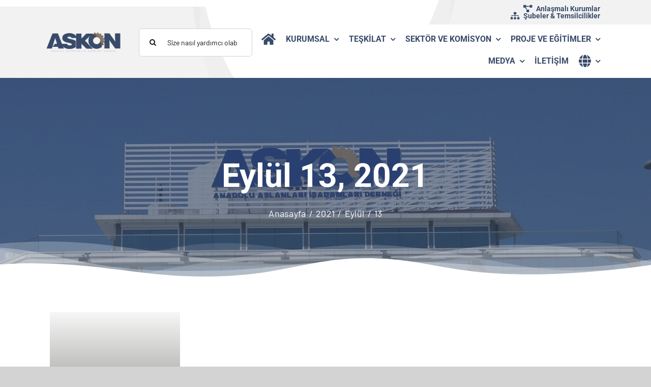

--- FILE ---
content_type: text/html; charset=UTF-8
request_url: https://www.askon.org.tr/2021/09/13/
body_size: 37201
content:
<!DOCTYPE html>
<html class="avada-html-layout-wide avada-html-header-position-top avada-html-is-archive avada-is-100-percent-template" lang="tr" prefix="og: http://ogp.me/ns# fb: http://ogp.me/ns/fb#">
<head>
	<meta http-equiv="X-UA-Compatible" content="IE=edge" />
	<meta http-equiv="Content-Type" content="text/html; charset=utf-8"/>
	<meta name="viewport" content="width=device-width, initial-scale=1" />
	<title>13 Eylül 2021 &#8211; ASKON Genel Merkez</title>
<meta name='robots' content='max-image-preview:large' />
<link rel='dns-prefetch' href='//maps.googleapis.com' />
<link rel="alternate" type="application/rss+xml" title="ASKON Genel Merkez &raquo; akışı" href="https://www.askon.org.tr/feed/" />
<link rel="alternate" type="application/rss+xml" title="ASKON Genel Merkez &raquo; yorum akışı" href="https://www.askon.org.tr/comments/feed/" />
								<link rel="icon" href="https://www.askon.org.tr/wp-content/uploads/2025/04/favicon.png" type="image/png" />
		
					<!-- Apple Touch Icon -->
						<link rel="apple-touch-icon" sizes="180x180" href="https://www.askon.org.tr/wp-content/uploads/2025/04/favicon.png" type="image/png">
		
					<!-- Android Icon -->
						<link rel="icon" sizes="192x192" href="https://www.askon.org.tr/wp-content/uploads/2025/04/favicon.png" type="image/png">
		
					<!-- MS Edge Icon -->
						<meta name="msapplication-TileImage" content="https://www.askon.org.tr/wp-content/uploads/2025/04/favicon.png" type="image/png">
								
		<meta property="og:locale" content="tr_TR"/>
		<meta property="og:type" content="article"/>
		<meta property="og:site_name" content="ASKON Genel Merkez"/>
		<meta property="og:title" content="  2021  Eylül  13"/>
				<meta property="og:url" content="https://www.askon.org.tr/etkinlik-devlet-destekli-ticari-alacak-sigortasi/"/>
																				<meta property="og:image" content="https://www.askon.org.tr/wp-content/uploads/2021/09/bereketsigorta.jpg"/>
		<meta property="og:image:width" content="2560"/>
		<meta property="og:image:height" content="1014"/>
		<meta property="og:image:type" content="image/jpeg"/>
				<style id='wp-img-auto-sizes-contain-inline-css' type='text/css'>
img:is([sizes=auto i],[sizes^="auto," i]){contain-intrinsic-size:3000px 1500px}
/*# sourceURL=wp-img-auto-sizes-contain-inline-css */
</style>
<link rel='stylesheet' id='child-style-css' href='https://www.askon.org.tr/wp-content/themes/Avada-Child-Theme/style.css?ver=117e816ea7daa8994138bbca2a68c599' type='text/css' media='all' />
<link rel='stylesheet' id='fusion-dynamic-css-css' href='https://www.askon.org.tr/wp-content/uploads/fusion-styles/4332a657a7db894483d6fd41d517a93a.min.css?ver=3.14.2' type='text/css' media='all' />
<script type="text/javascript" id="real3d-flipbook-global-js-extra">
/* <![CDATA[ */
var flipbookOptions_global = {"pages":[],"pdfUrl":"","printPdfUrl":"","tableOfContent":[],"id":"","bookId":"","date":"","lightboxThumbnailUrl":"","mode":"normal","viewMode":"webgl","pageTextureSize":"2048","pageTextureSizeSmall":"1500","pageTextureSizeMobile":"","pageTextureSizeMobileSmall":"1024","minPixelRatio":"1","pdfTextLayer":"true","zoomMin":"0.9","zoomStep":"2","zoomSize":"","zoomReset":"false","doubleClickZoom":"true","pageDrag":"true","singlePageMode":"false","pageFlipDuration":"1","sound":"true","startPage":"1","pageNumberOffset":"0","deeplinking":{"enabled":"false","prefix":""},"responsiveView":"true","responsiveViewTreshold":"768","responsiveViewRatio":"1","cover":"true","backCover":"true","scaleCover":"false","pageCaptions":"false","height":"400","responsiveHeight":"true","containerRatio":"","thumbnailsOnStart":"false","contentOnStart":"false","searchOnStart":"","searchResultsThumbs":"false","tableOfContentCloseOnClick":"true","thumbsCloseOnClick":"true","autoplayOnStart":"false","autoplayInterval":"3000","autoplayLoop":"true","autoplayStartPage":"1","rightToLeft":"false","pageWidth":"","pageHeight":"","thumbSize":"130","logoImg":"","logoUrl":"","logoUrlTarget":"_blank","logoCSS":"position:absolute;left:0;top:0;","menuSelector":"","zIndex":"auto","preloaderText":"","googleAnalyticsTrackingCode":"","pdfBrowserViewerIfIE":"false","modeMobile":"","viewModeMobile":"","aspectMobile":"","aspectRatioMobile":"0.71","singlePageModeIfMobile":"false","logoHideOnMobile":"false","mobile":{"thumbnailsOnStart":"false","contentOnStart":"false","pagesInMemory":"6","bitmapResizeHeight":"","bitmapResizeQuality":"","currentPage":{"enabled":"false"},"pdfUrl":""},"lightboxCssClass":"","lightboxLink":"","lightboxLinkNewWindow":"true","lightboxBackground":"rgb(81, 85, 88)","lightboxBackgroundPattern":"","lightboxBackgroundImage":"","lightboxContainerCSS":"display:inline-block;padding:10px;\r\nmax-width:260px;\r\nborder: solid 1px #ddd;\r\nborder-radius: 8px;\r\nmargin:10px;","lightboxThumbnailHeight":"200px","lightboxThumbnailUrlCSS":"display:block;","lightboxThumbnailInfo":"false","lightboxThumbnailInfoText":"","lightboxThumbnailInfoCSS":"top: 0;  width: 100%; height: 100%; font-size: 16px; color: #000; background: rgba(255,255,255,.8);","showTitle":"true","showDate":"false","hideThumbnail":"false","lightboxText":"","lightboxTextCSS":"display:block;\r\nborder: 1px solid #ddd;\r\nborder-radius:8px;\r\nmargin-top:10px;\r\npadding:10px 0;","lightboxTextPosition":"bottom","lightBoxOpened":"false","lightBoxFullscreen":"false","lightboxStartPage":"","lightboxMarginV":"0","lightboxMarginH":"0","lights":"true","lightPositionX":"0","lightPositionY":"150","lightPositionZ":"1400","lightIntensity":"0.6","shadows":"true","shadowMapSize":"2048","shadowOpacity":"0.2","shadowDistance":"15","pageHardness":"2","coverHardness":"2","pageRoughness":"1","pageMetalness":"0","pageSegmentsW":"6","pageSegmentsH":"1","pagesInMemory":"20","bitmapResizeHeight":"","bitmapResizeQuality":"","pageMiddleShadowSize":"2","pageMiddleShadowColorL":"#999999","pageMiddleShadowColorR":"#777777","antialias":"false","pan":"0","tilt":"0","rotateCameraOnMouseDrag":"true","panMax":"20","panMin":"-20","tiltMax":"0","tiltMin":"-60","currentPage":{"enabled":"true","title":"Mevcut sayfa","hAlign":"left","vAlign":"top"},"btnAutoplay":{"enabled":"true","title":"Otomatik oynatma"},"btnNext":{"enabled":"true","title":"Sonraki Sayfa"},"btnLast":{"enabled":"false","title":"Son Sayfa"},"btnPrev":{"enabled":"true","title":"\u00d6nceki Sayfa"},"btnFirst":{"enabled":"false","title":"\u0130lk Sayfa"},"btnZoomIn":{"enabled":"true","title":"Yak\u0131nla\u015ft\u0131r"},"btnZoomOut":{"enabled":"true","title":"Uzakla\u015ft\u0131r"},"btnToc":{"enabled":"true","title":"\u0130\u00e7indekiler"},"btnThumbs":{"enabled":"true","title":"Sayfalar"},"btnShare":{"enabled":"true","title":"Payla\u015f"},"btnNotes":{"enabled":"false","title":"Notlar"},"btnDownloadPages":{"enabled":"false","url":"","title":"Sayfalar\u0131 \u0130ndir"},"btnDownloadPdf":{"enabled":"false","url":"","title":"Pdf Dosyas\u0131n\u0131 \u0130ndir","forceDownload":"true","openInNewWindow":"true"},"btnSound":{"enabled":"true","title":"Ses"},"btnExpand":{"enabled":"true","title":"Tam Ekran"},"btnSingle":{"enabled":"true","title":"Tek sayfay\u0131 a\u00e7/kapat"},"btnSearch":{"enabled":"false","title":"Ara"},"search":{"enabled":"false","title":"Ara"},"btnBookmark":{"enabled":"false","title":"Yer \u0130mleri"},"btnPrint":{"enabled":"true","title":"Yazd\u0131r"},"btnTools":{"enabled":"true","title":"\u00d6zellikler"},"btnClose":{"enabled":"true","title":"Kapat"},"whatsapp":{"enabled":"true"},"twitter":{"enabled":"true"},"facebook":{"enabled":"true"},"pinterest":{"enabled":"true"},"email":{"enabled":"true"},"linkedin":{"enabled":"true"},"digg":{"enabled":"false"},"reddit":{"enabled":"false"},"shareUrl":"","shareTitle":"Payla\u015f","shareImage":"","layout":"1","icons":"FontAwesome","skin":"light","useFontAwesome5":"true","sideNavigationButtons":"true","menuNavigationButtons":"false","backgroundColor":"rgb(81, 85, 88)","backgroundPattern":"","backgroundImage":"","backgroundTransparent":"false","menuBackground":"","menuShadow":"","menuMargin":"0","menuPadding":"0","menuOverBook":"false","menuFloating":"false","menuTransparent":"false","menu2Background":"","menu2Shadow":"","menu2Margin":"0","menu2Padding":"0","menu2OverBook":"true","menu2Floating":"false","menu2Transparent":"true","skinColor":"","skinBackground":"","hideMenu":"false","menuAlignHorizontal":"center","btnColor":"","btnColorHover":"","btnBackground":"none","btnRadius":"0","btnMargin":"0","btnSize":"14","btnPaddingV":"10","btnPaddingH":"10","btnShadow":"","btnTextShadow":"","btnBorder":"","arrowColor":"#fff","arrowColorHover":"#fff","arrowBackground":"rgba(0,0,0,0)","arrowBackgroundHover":"rgba(0, 0, 0, .15)","arrowRadius":"4","arrowMargin":"4","arrowSize":"40","arrowPadding":"10","arrowTextShadow":"0px 0px 1px rgba(0, 0, 0, 1)","arrowBorder":"","closeBtnColorHover":"#FFF","closeBtnBackground":"rgba(0,0,0,.4)","closeBtnRadius":"0","closeBtnMargin":"0","closeBtnSize":"20","closeBtnPadding":"5","closeBtnTextShadow":"","closeBtnBorder":"","floatingBtnColor":"","floatingBtnColorHover":"","floatingBtnBackground":"","floatingBtnBackgroundHover":"","floatingBtnRadius":"","floatingBtnMargin":"","floatingBtnSize":"","floatingBtnPadding":"","floatingBtnShadow":"","floatingBtnTextShadow":"","floatingBtnBorder":"","currentPageMarginV":"5","currentPageMarginH":"5","arrowsAlwaysEnabledForNavigation":"false","arrowsDisabledNotFullscreen":"true","touchSwipeEnabled":"true","fitToWidth":"false","rightClickEnabled":"true","linkColor":"rgba(0, 0, 0, 0)","linkColorHover":"rgba(255, 255, 0, 1)","linkOpacity":"0.4","linkTarget":"_blank","pdfAutoLinks":"false","disableRange":"false","strings":{"print":"Yazd\u0131r","printLeftPage":"Sol sayfay\u0131 yazd\u0131r","printRightPage":"Sa\u011f sayfay\u0131 yazd\u0131r","printCurrentPage":"Mevcut sayfay\u0131 yazd\u0131r","printAllPages":"T\u00fcm sayfalar\u0131 yazd\u0131r","download":"\u0130ndir","downloadLeftPage":"Sol sayfay\u0131 indir","downloadRightPage":"Sa\u011f sayfay\u0131 indirin","downloadCurrentPage":"Mevcut sayfay\u0131 indir","downloadAllPages":"T\u00fcm sayfalar\u0131 indir","bookmarks":"Yer imleri","bookmarkLeftPage":"Sol sayfay\u0131 yer imlerine ekle","bookmarkRightPage":"Sa\u011f sayfay\u0131 yer imlerine ekle","bookmarkCurrentPage":"Mevcut sayfay\u0131 yer imlerine ekle","search":"Arama","findInDocument":"Belgede bul","pagesFoundContaining":"bulunan sayfalar","noMatches":"E\u015fle\u015fme yok","matchesFound":"bulunan e\u015fle\u015fmeler","page":"Sayfa","matches":"E\u015fle\u015fmeler","thumbnails":"Kapak Resimleri","tableOfContent":"\u0130\u00e7indekiler","share":"Payla\u015f","pressEscToClose":"ESC tu\u015funa basarak kapat\u0131n","password":"\u015eifre","addNote":"Not ekle","typeInYourNote":"Notunuzu yaz\u0131n..."},"access":"full","backgroundMusic":"","cornerCurl":"false","pdfTools":{"pageHeight":1500,"thumbHeight":200,"quality":0.8,"textLayer":"true","autoConvert":"true"},"slug":"yayinlar","convertPDFLinks":"true","convertPDFLinksWithClass":"","convertPDFLinksWithoutClass":"","overridePDFEmbedder":"true","overrideDflip":"true","overrideWonderPDFEmbed":"true","override3DFlipBook":"true","overridePDFjsViewer":"true","resumeReading":"false","previewPages":"","previewMode":"","sideMenuOverBook":"true","sideMenuOverMenu":"true","sideMenuOverMenu2":"true","s":"b2c74691"};
//# sourceURL=real3d-flipbook-global-js-extra
/* ]]> */
</script>
<script type="text/javascript" src="https://www.askon.org.tr/wp-includes/js/jquery/jquery.min.js?ver=3.7.1" id="jquery-core-js"></script>
<script type="text/javascript" id="snazzymaps-js-js-extra">
/* <![CDATA[ */
var SnazzyDataForSnazzyMaps = [];
SnazzyDataForSnazzyMaps={"id":95080,"name":"Grey & Orange","description":"Charte de couleur pour site lumi\u00e8re","url":"https:\/\/snazzymaps.com\/style\/95080\/grey-and-orange","imageUrl":"https:\/\/snazzy-maps-cdn.azureedge.net\/assets\/95080-grey-and-orange.png?v=20170626091948","json":"[{\"featureType\":\"all\",\"elementType\":\"geometry.fill\",\"stylers\":[{\"weight\":\"2.00\"}]},{\"featureType\":\"all\",\"elementType\":\"geometry.stroke\",\"stylers\":[{\"color\":\"#9c9c9c\"}]},{\"featureType\":\"all\",\"elementType\":\"labels.text\",\"stylers\":[{\"visibility\":\"on\"}]},{\"featureType\":\"landscape\",\"elementType\":\"geometry\",\"stylers\":[{\"color\":\"#f3f3f3\"}]},{\"featureType\":\"landscape.man_made\",\"elementType\":\"labels.icon\",\"stylers\":[{\"color\":\"#f7941d\"},{\"weight\":\"1.00\"}]},{\"featureType\":\"poi\",\"elementType\":\"all\",\"stylers\":[{\"visibility\":\"off\"}]},{\"featureType\":\"road\",\"elementType\":\"all\",\"stylers\":[{\"saturation\":-100},{\"lightness\":45}]},{\"featureType\":\"road\",\"elementType\":\"geometry.fill\",\"stylers\":[{\"color\":\"#fbdfbd\"}]},{\"featureType\":\"road\",\"elementType\":\"labels.text.stroke\",\"stylers\":[{\"color\":\"#ffffff\"}]},{\"featureType\":\"road.highway\",\"elementType\":\"all\",\"stylers\":[{\"visibility\":\"simplified\"},{\"color\":\"#f7941d\"}]},{\"featureType\":\"road.highway\",\"elementType\":\"geometry.fill\",\"stylers\":[{\"visibility\":\"simplified\"}]},{\"featureType\":\"road.highway\",\"elementType\":\"geometry.stroke\",\"stylers\":[{\"visibility\":\"simplified\"}]},{\"featureType\":\"road.highway\",\"elementType\":\"labels\",\"stylers\":[{\"visibility\":\"off\"}]},{\"featureType\":\"road.arterial\",\"elementType\":\"labels.icon\",\"stylers\":[{\"visibility\":\"off\"}]},{\"featureType\":\"transit\",\"elementType\":\"all\",\"stylers\":[{\"visibility\":\"off\"}]},{\"featureType\":\"water\",\"elementType\":\"all\",\"stylers\":[{\"color\":\"#a0bfcb\"},{\"visibility\":\"on\"}]},{\"featureType\":\"water\",\"elementType\":\"geometry.fill\",\"stylers\":[{\"color\":\"#c7d3d1\"}]},{\"featureType\":\"water\",\"elementType\":\"labels.text.fill\",\"stylers\":[{\"color\":\"#070707\"}]},{\"featureType\":\"water\",\"elementType\":\"labels.text.stroke\",\"stylers\":[{\"color\":\"#ffffff\"},{\"saturation\":\"-29\"},{\"lightness\":\"-4\"}]}]","views":2994,"favorites":17,"createdBy":{"name":"Flo","url":null},"createdOn":"2017-02-27T10:18:04.197","tags":["greyscale","two-tone"],"colors":["gray","orange"]};
//# sourceURL=snazzymaps-js-js-extra
/* ]]> */
</script>
<script type="text/javascript" src="https://www.askon.org.tr/wp-content/plugins/snazzy-maps/snazzymaps.js?ver=1.5.0" id="snazzymaps-js-js"></script>
<link rel="https://api.w.org/" href="https://www.askon.org.tr/wp-json/" />		<link rel="manifest" href="https://www.askon.org.tr/wp-json/wp/v2/web-app-manifest">
					<meta name="theme-color" content="#ffffff">
								<meta name="apple-mobile-web-app-capable" content="yes">
				<meta name="mobile-web-app-capable" content="yes">

				<link rel="apple-touch-startup-image" href="https://www.askon.org.tr/wp-content/uploads/2025/04/favicon-200x200.png">

				<meta name="apple-mobile-web-app-title" content="ASKON">
		<meta name="application-name" content="ASKON">
		<link rel="preload" href="https://www.askon.org.tr/wp-content/themes/Avada/includes/lib/assets/fonts/icomoon/awb-icons.woff" as="font" type="font/woff" crossorigin><link rel="preload" href="//www.askon.org.tr/wp-content/themes/Avada/includes/lib/assets/fonts/fontawesome/webfonts/fa-brands-400.woff2" as="font" type="font/woff2" crossorigin><link rel="preload" href="//www.askon.org.tr/wp-content/themes/Avada/includes/lib/assets/fonts/fontawesome/webfonts/fa-regular-400.woff2" as="font" type="font/woff2" crossorigin><link rel="preload" href="//www.askon.org.tr/wp-content/themes/Avada/includes/lib/assets/fonts/fontawesome/webfonts/fa-solid-900.woff2" as="font" type="font/woff2" crossorigin><link rel="preload" href="https://www.askon.org.tr/wp-content/uploads/fusion-icons/digital-agency-icon-set/fonts/digital.ttf?exhcqw" as="font" type="font/ttf" crossorigin><link rel="preload" href="https://www.askon.org.tr/wp-content/uploads/fusion-icons/journal-avada-ikonlar/fonts/icomoon.ttf?dlmlyp" as="font" type="font/ttf" crossorigin><link rel="preload" href="https://www.askon.org.tr/wp-content/uploads/fusion-icons/icomoon-1/fonts/icomoon.ttf?jc8u9l" as="font" type="font/ttf" crossorigin><link rel="preload" href="https://www.askon.org.tr/wp-content/uploads/fusion-icons/ebike-v1.2/fonts/ebike.ttf?tqmuk8" as="font" type="font/ttf" crossorigin><link rel="preload" href="https://fonts.gstatic.com/s/barlow/v13/7cHpv4kjgoGqM7E_DMs5.woff2" as="font" type="font/woff2" crossorigin><link rel="preload" href="https://fonts.gstatic.com/s/carlito/v4/3Jn9SDPw3m-pk039DDeBTA.woff2" as="font" type="font/woff2" crossorigin><link rel="preload" href="https://fonts.gstatic.com/s/roboto/v50/KFO7CnqEu92Fr1ME7kSn66aGLdTylUAMa3yUBA.woff2" as="font" type="font/woff2" crossorigin><style type="text/css" id="css-fb-visibility">@media screen and (max-width: 640px){.fusion-no-small-visibility{display:none !important;}body .sm-text-align-center{text-align:center !important;}body .sm-text-align-left{text-align:left !important;}body .sm-text-align-right{text-align:right !important;}body .sm-text-align-justify{text-align:justify !important;}body .sm-flex-align-center{justify-content:center !important;}body .sm-flex-align-flex-start{justify-content:flex-start !important;}body .sm-flex-align-flex-end{justify-content:flex-end !important;}body .sm-mx-auto{margin-left:auto !important;margin-right:auto !important;}body .sm-ml-auto{margin-left:auto !important;}body .sm-mr-auto{margin-right:auto !important;}body .fusion-absolute-position-small{position:absolute;width:100%;}.awb-sticky.awb-sticky-small{ position: sticky; top: var(--awb-sticky-offset,0); }}@media screen and (min-width: 641px) and (max-width: 1024px){.fusion-no-medium-visibility{display:none !important;}body .md-text-align-center{text-align:center !important;}body .md-text-align-left{text-align:left !important;}body .md-text-align-right{text-align:right !important;}body .md-text-align-justify{text-align:justify !important;}body .md-flex-align-center{justify-content:center !important;}body .md-flex-align-flex-start{justify-content:flex-start !important;}body .md-flex-align-flex-end{justify-content:flex-end !important;}body .md-mx-auto{margin-left:auto !important;margin-right:auto !important;}body .md-ml-auto{margin-left:auto !important;}body .md-mr-auto{margin-right:auto !important;}body .fusion-absolute-position-medium{position:absolute;width:100%;}.awb-sticky.awb-sticky-medium{ position: sticky; top: var(--awb-sticky-offset,0); }}@media screen and (min-width: 1025px){.fusion-no-large-visibility{display:none !important;}body .lg-text-align-center{text-align:center !important;}body .lg-text-align-left{text-align:left !important;}body .lg-text-align-right{text-align:right !important;}body .lg-text-align-justify{text-align:justify !important;}body .lg-flex-align-center{justify-content:center !important;}body .lg-flex-align-flex-start{justify-content:flex-start !important;}body .lg-flex-align-flex-end{justify-content:flex-end !important;}body .lg-mx-auto{margin-left:auto !important;margin-right:auto !important;}body .lg-ml-auto{margin-left:auto !important;}body .lg-mr-auto{margin-right:auto !important;}body .fusion-absolute-position-large{position:absolute;width:100%;}.awb-sticky.awb-sticky-large{ position: sticky; top: var(--awb-sticky-offset,0); }}</style><meta name="redi-version" content="1.2.7" />		<script type="text/javascript">
			var doc = document.documentElement;
			doc.setAttribute( 'data-useragent', navigator.userAgent );
		</script>
		<style type="text/css" id="fusion-builder-template-header-css">i.glyphicon.icon-home31 { margin-top:8px; }


@media only screen and (min-width: 1024px) {
li#menu-item-46510.menu-item.menu-item-type-post_type.menu-item-object-page.menu-item-has-children.menu-item-46510.awb-menu__li.awb-menu__main-li.awb-menu__main-li_regular ul.awb-menu__sub-ul.awb-menu__sub-ul_main {
    column-count: 2;
    display: block;
    background: var(--awb-submenu-bg); }

li#menu-item-46477.menu-item.menu-item-type-post_type.menu-item-object-page.menu-item-has-children.menu-item-46477.awb-menu__li.awb-menu__main-li.awb-menu__main-li_regular ul.awb-menu__sub-ul.awb-menu__sub-ul_main {
    column-count: 2;
    display: block;
    background: var(--awb-submenu-bg); }
}</style><!-- Google tag (gtag.js) -->
<script async src="https://www.googletagmanager.com/gtag/js?id=G-3XHYYCHX0E"></script>
<script>
  window.dataLayer = window.dataLayer || [];
  function gtag(){dataLayer.push(arguments);}
  gtag('js', new Date());

  gtag('config', 'G-3XHYYCHX0E');
</script>
	<style id='global-styles-inline-css' type='text/css'>
:root{--wp--preset--aspect-ratio--square: 1;--wp--preset--aspect-ratio--4-3: 4/3;--wp--preset--aspect-ratio--3-4: 3/4;--wp--preset--aspect-ratio--3-2: 3/2;--wp--preset--aspect-ratio--2-3: 2/3;--wp--preset--aspect-ratio--16-9: 16/9;--wp--preset--aspect-ratio--9-16: 9/16;--wp--preset--color--black: #000000;--wp--preset--color--cyan-bluish-gray: #abb8c3;--wp--preset--color--white: #ffffff;--wp--preset--color--pale-pink: #f78da7;--wp--preset--color--vivid-red: #cf2e2e;--wp--preset--color--luminous-vivid-orange: #ff6900;--wp--preset--color--luminous-vivid-amber: #fcb900;--wp--preset--color--light-green-cyan: #7bdcb5;--wp--preset--color--vivid-green-cyan: #00d084;--wp--preset--color--pale-cyan-blue: #8ed1fc;--wp--preset--color--vivid-cyan-blue: #0693e3;--wp--preset--color--vivid-purple: #9b51e0;--wp--preset--color--awb-color-1: #ffffff;--wp--preset--color--awb-color-2: #f7f7f7;--wp--preset--color--awb-color-3: #d3d3d3;--wp--preset--color--awb-color-4: #8a776c;--wp--preset--color--awb-color-5: #394b6a;--wp--preset--color--awb-color-6: #505456;--wp--preset--color--awb-color-7: #292823;--wp--preset--color--awb-color-8: #161616;--wp--preset--color--awb-color-custom-1: #41bdf5;--wp--preset--color--awb-color-custom-2: #ff0033;--wp--preset--gradient--vivid-cyan-blue-to-vivid-purple: linear-gradient(135deg,rgb(6,147,227) 0%,rgb(155,81,224) 100%);--wp--preset--gradient--light-green-cyan-to-vivid-green-cyan: linear-gradient(135deg,rgb(122,220,180) 0%,rgb(0,208,130) 100%);--wp--preset--gradient--luminous-vivid-amber-to-luminous-vivid-orange: linear-gradient(135deg,rgb(252,185,0) 0%,rgb(255,105,0) 100%);--wp--preset--gradient--luminous-vivid-orange-to-vivid-red: linear-gradient(135deg,rgb(255,105,0) 0%,rgb(207,46,46) 100%);--wp--preset--gradient--very-light-gray-to-cyan-bluish-gray: linear-gradient(135deg,rgb(238,238,238) 0%,rgb(169,184,195) 100%);--wp--preset--gradient--cool-to-warm-spectrum: linear-gradient(135deg,rgb(74,234,220) 0%,rgb(151,120,209) 20%,rgb(207,42,186) 40%,rgb(238,44,130) 60%,rgb(251,105,98) 80%,rgb(254,248,76) 100%);--wp--preset--gradient--blush-light-purple: linear-gradient(135deg,rgb(255,206,236) 0%,rgb(152,150,240) 100%);--wp--preset--gradient--blush-bordeaux: linear-gradient(135deg,rgb(254,205,165) 0%,rgb(254,45,45) 50%,rgb(107,0,62) 100%);--wp--preset--gradient--luminous-dusk: linear-gradient(135deg,rgb(255,203,112) 0%,rgb(199,81,192) 50%,rgb(65,88,208) 100%);--wp--preset--gradient--pale-ocean: linear-gradient(135deg,rgb(255,245,203) 0%,rgb(182,227,212) 50%,rgb(51,167,181) 100%);--wp--preset--gradient--electric-grass: linear-gradient(135deg,rgb(202,248,128) 0%,rgb(113,206,126) 100%);--wp--preset--gradient--midnight: linear-gradient(135deg,rgb(2,3,129) 0%,rgb(40,116,252) 100%);--wp--preset--font-size--small: 12px;--wp--preset--font-size--medium: 20px;--wp--preset--font-size--large: 24px;--wp--preset--font-size--x-large: 42px;--wp--preset--font-size--normal: 16px;--wp--preset--font-size--xlarge: 32px;--wp--preset--font-size--huge: 48px;--wp--preset--spacing--20: 0.44rem;--wp--preset--spacing--30: 0.67rem;--wp--preset--spacing--40: 1rem;--wp--preset--spacing--50: 1.5rem;--wp--preset--spacing--60: 2.25rem;--wp--preset--spacing--70: 3.38rem;--wp--preset--spacing--80: 5.06rem;--wp--preset--shadow--natural: 6px 6px 9px rgba(0, 0, 0, 0.2);--wp--preset--shadow--deep: 12px 12px 50px rgba(0, 0, 0, 0.4);--wp--preset--shadow--sharp: 6px 6px 0px rgba(0, 0, 0, 0.2);--wp--preset--shadow--outlined: 6px 6px 0px -3px rgb(255, 255, 255), 6px 6px rgb(0, 0, 0);--wp--preset--shadow--crisp: 6px 6px 0px rgb(0, 0, 0);}:where(.is-layout-flex){gap: 0.5em;}:where(.is-layout-grid){gap: 0.5em;}body .is-layout-flex{display: flex;}.is-layout-flex{flex-wrap: wrap;align-items: center;}.is-layout-flex > :is(*, div){margin: 0;}body .is-layout-grid{display: grid;}.is-layout-grid > :is(*, div){margin: 0;}:where(.wp-block-columns.is-layout-flex){gap: 2em;}:where(.wp-block-columns.is-layout-grid){gap: 2em;}:where(.wp-block-post-template.is-layout-flex){gap: 1.25em;}:where(.wp-block-post-template.is-layout-grid){gap: 1.25em;}.has-black-color{color: var(--wp--preset--color--black) !important;}.has-cyan-bluish-gray-color{color: var(--wp--preset--color--cyan-bluish-gray) !important;}.has-white-color{color: var(--wp--preset--color--white) !important;}.has-pale-pink-color{color: var(--wp--preset--color--pale-pink) !important;}.has-vivid-red-color{color: var(--wp--preset--color--vivid-red) !important;}.has-luminous-vivid-orange-color{color: var(--wp--preset--color--luminous-vivid-orange) !important;}.has-luminous-vivid-amber-color{color: var(--wp--preset--color--luminous-vivid-amber) !important;}.has-light-green-cyan-color{color: var(--wp--preset--color--light-green-cyan) !important;}.has-vivid-green-cyan-color{color: var(--wp--preset--color--vivid-green-cyan) !important;}.has-pale-cyan-blue-color{color: var(--wp--preset--color--pale-cyan-blue) !important;}.has-vivid-cyan-blue-color{color: var(--wp--preset--color--vivid-cyan-blue) !important;}.has-vivid-purple-color{color: var(--wp--preset--color--vivid-purple) !important;}.has-black-background-color{background-color: var(--wp--preset--color--black) !important;}.has-cyan-bluish-gray-background-color{background-color: var(--wp--preset--color--cyan-bluish-gray) !important;}.has-white-background-color{background-color: var(--wp--preset--color--white) !important;}.has-pale-pink-background-color{background-color: var(--wp--preset--color--pale-pink) !important;}.has-vivid-red-background-color{background-color: var(--wp--preset--color--vivid-red) !important;}.has-luminous-vivid-orange-background-color{background-color: var(--wp--preset--color--luminous-vivid-orange) !important;}.has-luminous-vivid-amber-background-color{background-color: var(--wp--preset--color--luminous-vivid-amber) !important;}.has-light-green-cyan-background-color{background-color: var(--wp--preset--color--light-green-cyan) !important;}.has-vivid-green-cyan-background-color{background-color: var(--wp--preset--color--vivid-green-cyan) !important;}.has-pale-cyan-blue-background-color{background-color: var(--wp--preset--color--pale-cyan-blue) !important;}.has-vivid-cyan-blue-background-color{background-color: var(--wp--preset--color--vivid-cyan-blue) !important;}.has-vivid-purple-background-color{background-color: var(--wp--preset--color--vivid-purple) !important;}.has-black-border-color{border-color: var(--wp--preset--color--black) !important;}.has-cyan-bluish-gray-border-color{border-color: var(--wp--preset--color--cyan-bluish-gray) !important;}.has-white-border-color{border-color: var(--wp--preset--color--white) !important;}.has-pale-pink-border-color{border-color: var(--wp--preset--color--pale-pink) !important;}.has-vivid-red-border-color{border-color: var(--wp--preset--color--vivid-red) !important;}.has-luminous-vivid-orange-border-color{border-color: var(--wp--preset--color--luminous-vivid-orange) !important;}.has-luminous-vivid-amber-border-color{border-color: var(--wp--preset--color--luminous-vivid-amber) !important;}.has-light-green-cyan-border-color{border-color: var(--wp--preset--color--light-green-cyan) !important;}.has-vivid-green-cyan-border-color{border-color: var(--wp--preset--color--vivid-green-cyan) !important;}.has-pale-cyan-blue-border-color{border-color: var(--wp--preset--color--pale-cyan-blue) !important;}.has-vivid-cyan-blue-border-color{border-color: var(--wp--preset--color--vivid-cyan-blue) !important;}.has-vivid-purple-border-color{border-color: var(--wp--preset--color--vivid-purple) !important;}.has-vivid-cyan-blue-to-vivid-purple-gradient-background{background: var(--wp--preset--gradient--vivid-cyan-blue-to-vivid-purple) !important;}.has-light-green-cyan-to-vivid-green-cyan-gradient-background{background: var(--wp--preset--gradient--light-green-cyan-to-vivid-green-cyan) !important;}.has-luminous-vivid-amber-to-luminous-vivid-orange-gradient-background{background: var(--wp--preset--gradient--luminous-vivid-amber-to-luminous-vivid-orange) !important;}.has-luminous-vivid-orange-to-vivid-red-gradient-background{background: var(--wp--preset--gradient--luminous-vivid-orange-to-vivid-red) !important;}.has-very-light-gray-to-cyan-bluish-gray-gradient-background{background: var(--wp--preset--gradient--very-light-gray-to-cyan-bluish-gray) !important;}.has-cool-to-warm-spectrum-gradient-background{background: var(--wp--preset--gradient--cool-to-warm-spectrum) !important;}.has-blush-light-purple-gradient-background{background: var(--wp--preset--gradient--blush-light-purple) !important;}.has-blush-bordeaux-gradient-background{background: var(--wp--preset--gradient--blush-bordeaux) !important;}.has-luminous-dusk-gradient-background{background: var(--wp--preset--gradient--luminous-dusk) !important;}.has-pale-ocean-gradient-background{background: var(--wp--preset--gradient--pale-ocean) !important;}.has-electric-grass-gradient-background{background: var(--wp--preset--gradient--electric-grass) !important;}.has-midnight-gradient-background{background: var(--wp--preset--gradient--midnight) !important;}.has-small-font-size{font-size: var(--wp--preset--font-size--small) !important;}.has-medium-font-size{font-size: var(--wp--preset--font-size--medium) !important;}.has-large-font-size{font-size: var(--wp--preset--font-size--large) !important;}.has-x-large-font-size{font-size: var(--wp--preset--font-size--x-large) !important;}
/*# sourceURL=global-styles-inline-css */
</style>
</head>

<body data-rsssl=1 class="archive date wp-theme-Avada wp-child-theme-Avada-Child-Theme awb-no-sidebars fusion-image-hovers fusion-pagination-sizing fusion-button_type-flat fusion-button_span-no fusion-button_gradient-linear avada-image-rollover-circle-yes avada-image-rollover-no fusion-body ltr fusion-sticky-header no-tablet-sticky-header no-mobile-sticky-header no-mobile-totop fusion-disable-outline fusion-sub-menu-fade mobile-logo-pos-left layout-wide-mode avada-has-boxed-modal-shadow-none layout-scroll-offset-full avada-has-zero-margin-offset-top fusion-top-header menu-text-align-center mobile-menu-design-classic fusion-show-pagination-text fusion-header-layout-v3 avada-responsive avada-footer-fx-none avada-menu-highlight-style-bar fusion-search-form-clean fusion-main-menu-search-overlay fusion-avatar-circle avada-dropdown-styles avada-blog-layout-large avada-blog-archive-layout-large avada-header-shadow-no avada-menu-icon-position-left avada-has-megamenu-shadow avada-has-mobile-menu-search avada-has-main-nav-search-icon avada-has-breadcrumb-mobile-hidden avada-has-titlebar-hide avada-header-border-color-full-transparent avada-has-pagination-width_height avada-flyout-menu-direction-fade avada-ec-views-v1" data-awb-post-id="4999">
	<script>
jQuery(document).ready(function($) {
    $('img').hover(function()
    { $(this).removeAttr('title'); });
});
</script>	<a class="skip-link screen-reader-text" href="#content">İçeriğe geç</a>

	<div id="boxed-wrapper">
		
		<div id="wrapper" class="fusion-wrapper">
			<div id="home" style="position:relative;top:-1px;"></div>
												<div class="fusion-tb-header"><div class="fusion-fullwidth fullwidth-box fusion-builder-row-1 fusion-flex-container has-pattern-background has-mask-background hundred-percent-fullwidth non-hundred-percent-height-scrolling fusion-sticky-container fusion-custom-z-index" style="--awb-background-position:right top;--awb-border-sizes-top:0px;--awb-border-sizes-bottom:0px;--awb-border-sizes-left:0px;--awb-border-sizes-right:0px;--awb-border-radius-top-left:0px;--awb-border-radius-top-right:0px;--awb-border-radius-bottom-right:0px;--awb-border-radius-bottom-left:0px;--awb-z-index:10000;--awb-padding-right:7%;--awb-padding-bottom:0px;--awb-padding-left:7%;--awb-margin-top:0px;--awb-margin-bottom:0px;--awb-background-size:200px;--awb-flex-wrap:wrap;" data-transition-offset="0" data-sticky-offset="0" data-scroll-offset="0" data-sticky-large-visibility="1" ><div class="awb-background-mask" style="background-image:  url(data:image/svg+xml;utf8,%3Csvg%20width%3D%221920%22%20height%3D%22954%22%20fill%3D%22none%22%20xmlns%3D%22http%3A%2F%2Fwww.w3.org%2F2000%2Fsvg%22%3E%3Cg%20clip-path%3D%22url%28%23prefix__clip0_75_23031%29%22%20fill%3D%22rgba%28242%2C242%2C242%2C1%29%22%3E%3Cpath%20d%3D%22M1321.57%20538C1357.08%20287.516%201273.7%2089.91%201127-.418L1374.18-6c65.77%20100.68-15.89%20431.512-52.61%20544zM312%20955c432.242%200%20746.77-180.667%20850-271-90.34%20157.09-176.766%20246.121-208.688%20271H312z%22%20fill%3D%22rgba%28224%2C224%2C224%2C1%29%22%20fill-opacity%3D%22.25%22%2F%3E%3Cpath%20d%3D%22M1344.5%20427c0-252.4-212.67-390.833-319-428.5H1373c70%2082.4%2010.17%20320-28.5%20428.5z%22%20fill%3D%22rgba%28224%2C224%2C224%2C1%29%22%20fill-opacity%3D%22.1%22%2F%3E%3Cpath%20fill-rule%3D%22evenodd%22%20clip-rule%3D%22evenodd%22%20d%3D%22M839.644%20954C1138.37%20793.549%201337%20508.902%201337%20184.5c0-63.218-7.54-124.926-21.9-184.5H1920v954H839.644zm0%200C676.842%201041.44%20484.311%201092%20278%201092c-584.87%200-1059-406.302-1059-907.5S-306.87-723%20278-723c511.098%200%20937.63%20310.269%201037.1%20723H0v954h839.644z%22%20fill%3D%22rgba%28224%2C224%2C224%2C1%29%22%20fill-opacity%3D%22.5%22%2F%3E%3Cpath%20fill-rule%3D%22evenodd%22%20clip-rule%3D%22evenodd%22%20d%3D%22M1011.55%20954C1221.42%20793.95%201353%20564.007%201353%20308.5c0-108.584-23.76-212.552-67.2-308.5H1920v954h-908.45zm0%200c-187.291%20142.83-436.933%20230-711.05%20230C-280.78%201184-752%20792.025-752%20308.5S-280.78-567%20300.5-567c450.743%200%20835.31%20235.692%20985.3%20567H0v954h1011.55z%22%2F%3E%3C%2Fg%3E%3Cdefs%3E%3CclipPath%20id%3D%22prefix__clip0_75_23031%22%3E%3Cpath%20fill%3D%22%23fff%22%20d%3D%22M0%200h1920v954H0z%22%2F%3E%3C%2FclipPath%3E%3C%2Fdefs%3E%3C%2Fsvg%3E);opacity: 1 ;transform: scale(1, 1);mix-blend-mode:normal;"></div><div class="fusion-builder-row fusion-row fusion-flex-align-items-center fusion-flex-justify-content-flex-end fusion-flex-content-wrap" style="width:calc( 100% + 10px ) !important;max-width:calc( 100% + 10px ) !important;margin-left: calc(-10px / 2 );margin-right: calc(-10px / 2 );"><div class="fusion-layout-column fusion_builder_column fusion-builder-column-0 fusion_builder_column_1_4 1_4 fusion-flex-column fusion-flex-align-self-stretch" style="--awb-padding-top:10px;--awb-padding-bottom:10px;--awb-bg-position:right top;--awb-bg-size:400px;--awb-width-large:25%;--awb-margin-top-large:0px;--awb-spacing-right-large:5px;--awb-margin-bottom-large:0px;--awb-spacing-left-large:5px;--awb-width-medium:25%;--awb-order-medium:0;--awb-spacing-right-medium:5px;--awb-spacing-left-medium:5px;--awb-width-small:15%;--awb-order-small:0;--awb-spacing-right-small:5px;--awb-spacing-left-small:5px;" data-scroll-devices="small-visibility,medium-visibility,large-visibility"><div class="fusion-column-wrapper fusion-column-has-shadow fusion-flex-justify-content-flex-start fusion-content-layout-column"><nav class="awb-menu awb-menu_row awb-menu_em-hover mobile-mode-collapse-to-button awb-menu_icons-left awb-menu_dc-yes mobile-trigger-fullwidth-off awb-menu_mobile-toggle awb-menu_indent-left mobile-size-full-absolute loading mega-menu-loading awb-menu_desktop awb-menu_dropdown awb-menu_expand-center awb-menu_transition-slide_down fusion-no-small-visibility avada-main-menu" style="--awb-font-size:14px;--awb-line-height:1em;--awb-min-height:10px;--awb-border-radius-top-left:8px;--awb-border-radius-top-right:8px;--awb-border-radius-bottom-right:8px;--awb-border-radius-bottom-left:8px;--awb-align-items:center;--awb-justify-content:flex-end;--awb-items-padding-right:10px;--awb-items-padding-left:10px;--awb-color:var(--awb-color5);--awb-letter-spacing:0px;--awb-active-color:var(--awb-color4);--awb-submenu-color:var(--awb-color8);--awb-submenu-bg:var(--awb-color2);--awb-submenu-sep-color:hsla(var(--awb-color3-h),var(--awb-color3-s),var(--awb-color3-l),calc(var(--awb-color3-a) - 100%));--awb-submenu-items-padding-top:14px;--awb-submenu-items-padding-right:36px;--awb-submenu-items-padding-bottom:14px;--awb-submenu-items-padding-left:22px;--awb-submenu-active-bg:var(--awb-color5);--awb-submenu-active-color:var(--awb-color1);--awb-submenu-space:2px;--awb-submenu-font-size:12px;--awb-submenu-text-transform:uppercase;--awb-submenu-line-height:1em;--awb-icons-size:14;--awb-icons-color:var(--awb-color5);--awb-icons-hover-color:var(--awb-color5);--awb-main-justify-content:flex-start;--awb-sub-justify-content:flex-start;--awb-mobile-bg:var(--awb-color1);--awb-mobile-color:var(--awb-color8);--awb-mobile-active-bg:var(--awb-color2);--awb-mobile-active-color:var(--awb-color8);--awb-mobile-trigger-color:var(--awb-color8);--awb-mobile-trigger-background-color:rgba(255,255,255,0);--awb-justify-title:space-around;--awb-mobile-justify:flex-start;--awb-mobile-caret-left:auto;--awb-mobile-caret-right:0;--awb-fusion-font-family-typography:&quot;Roboto&quot;;--awb-fusion-font-style-typography:normal;--awb-fusion-font-weight-typography:700;--awb-fusion-font-family-submenu-typography:&quot;Roboto&quot;;--awb-fusion-font-style-submenu-typography:normal;--awb-fusion-font-weight-submenu-typography:300;--awb-fusion-font-family-mobile-typography:inherit;--awb-fusion-font-style-mobile-typography:normal;--awb-fusion-font-weight-mobile-typography:400;" aria-label="Üst Menü - TR" data-breakpoint="0" data-count="0" data-transition-type="fade" data-transition-time="300" data-expand="center"><ul id="menu-ust-menu-tr" class="fusion-menu awb-menu__main-ul awb-menu__main-ul_row"><li  id="menu-item-53294"  class="menu-item menu-item-type-post_type_archive menu-item-object-anlasmali-kurumlar menu-item-53294 awb-menu__li awb-menu__main-li awb-menu__main-li_regular"  data-item-id="53294"><span class="awb-menu__main-background-default awb-menu__main-background-default_fade"></span><span class="awb-menu__main-background-active awb-menu__main-background-active_fade"></span><a  href="https://www.askon.org.tr/anlasmali-kurumlar/" class="awb-menu__main-a awb-menu__main-a_regular fusion-flex-link"><span class="awb-menu__i awb-menu__i_main fusion-megamenu-icon"><i class="glyphicon fa-project-diagram fas" aria-hidden="true"></i></span><span class="menu-text">Anlaşmalı Kurumlar</span></a></li><li  id="menu-item-53312"  class="menu-item menu-item-type-post_type menu-item-object-page menu-item-53312 awb-menu__li awb-menu__main-li awb-menu__main-li_regular"  data-item-id="53312"><span class="awb-menu__main-background-default awb-menu__main-background-default_fade"></span><span class="awb-menu__main-background-active awb-menu__main-background-active_fade"></span><a  href="https://www.askon.org.tr/subeler-ve-temsilcilikler/" class="awb-menu__main-a awb-menu__main-a_regular fusion-flex-link"><span class="awb-menu__i awb-menu__i_main fusion-megamenu-icon"><i class="glyphicon fa-sitemap fas" aria-hidden="true"></i></span><span class="menu-text">Şubeler &#038; Temsilcilikler</span></a></li></ul></nav></div></div></div></div><div class="fusion-fullwidth fullwidth-box fusion-builder-row-2 fusion-flex-container has-pattern-background has-mask-background hundred-percent-fullwidth non-hundred-percent-height-scrolling fusion-sticky-container fusion-custom-z-index" style="--awb-background-position:right top;--awb-border-sizes-top:0px;--awb-border-sizes-bottom:0px;--awb-border-sizes-left:0px;--awb-border-sizes-right:0px;--awb-border-radius-top-left:0px;--awb-border-radius-top-right:0px;--awb-border-radius-bottom-right:0px;--awb-border-radius-bottom-left:0px;--awb-z-index:9999;--awb-padding-top:12px;--awb-padding-right:7%;--awb-padding-bottom:12px;--awb-padding-left:7%;--awb-margin-top:-35px;--awb-margin-bottom:0px;--awb-background-color:var(--awb-color1);--awb-background-size:200px;--awb-sticky-background-color:var(--awb-color1) !important;--awb-flex-wrap:wrap;" data-transition-offset="0" data-sticky-offset="35px" data-scroll-offset="0" data-sticky-large-visibility="1" ><div class="awb-background-mask" style="background-image:  url(data:image/svg+xml;utf8,%3Csvg%20width%3D%221920%22%20height%3D%22954%22%20fill%3D%22none%22%20xmlns%3D%22http%3A%2F%2Fwww.w3.org%2F2000%2Fsvg%22%3E%3Cg%20clip-path%3D%22url%28%23prefix__clip0_75_23031%29%22%20fill%3D%22rgba%28242%2C242%2C242%2C1%29%22%3E%3Cpath%20d%3D%22M1321.57%20538C1357.08%20287.516%201273.7%2089.91%201127-.418L1374.18-6c65.77%20100.68-15.89%20431.512-52.61%20544zM312%20955c432.242%200%20746.77-180.667%20850-271-90.34%20157.09-176.766%20246.121-208.688%20271H312z%22%20fill%3D%22rgba%28224%2C224%2C224%2C1%29%22%20fill-opacity%3D%22.25%22%2F%3E%3Cpath%20d%3D%22M1344.5%20427c0-252.4-212.67-390.833-319-428.5H1373c70%2082.4%2010.17%20320-28.5%20428.5z%22%20fill%3D%22rgba%28224%2C224%2C224%2C1%29%22%20fill-opacity%3D%22.1%22%2F%3E%3Cpath%20fill-rule%3D%22evenodd%22%20clip-rule%3D%22evenodd%22%20d%3D%22M839.644%20954C1138.37%20793.549%201337%20508.902%201337%20184.5c0-63.218-7.54-124.926-21.9-184.5H1920v954H839.644zm0%200C676.842%201041.44%20484.311%201092%20278%201092c-584.87%200-1059-406.302-1059-907.5S-306.87-723%20278-723c511.098%200%20937.63%20310.269%201037.1%20723H0v954h839.644z%22%20fill%3D%22rgba%28224%2C224%2C224%2C1%29%22%20fill-opacity%3D%22.5%22%2F%3E%3Cpath%20fill-rule%3D%22evenodd%22%20clip-rule%3D%22evenodd%22%20d%3D%22M1011.55%20954C1221.42%20793.95%201353%20564.007%201353%20308.5c0-108.584-23.76-212.552-67.2-308.5H1920v954h-908.45zm0%200c-187.291%20142.83-436.933%20230-711.05%20230C-280.78%201184-752%20792.025-752%20308.5S-280.78-567%20300.5-567c450.743%200%20835.31%20235.692%20985.3%20567H0v954h1011.55z%22%2F%3E%3C%2Fg%3E%3Cdefs%3E%3CclipPath%20id%3D%22prefix__clip0_75_23031%22%3E%3Cpath%20fill%3D%22%23fff%22%20d%3D%22M0%200h1920v954H0z%22%2F%3E%3C%2FclipPath%3E%3C%2Fdefs%3E%3C%2Fsvg%3E);opacity: 1 ;transform: scale(-1, 1);mix-blend-mode:normal;"></div><div class="fusion-builder-row fusion-row fusion-flex-align-items-center fusion-flex-content-wrap" style="width:calc( 100% + 10px ) !important;max-width:calc( 100% + 10px ) !important;margin-left: calc(-10px / 2 );margin-right: calc(-10px / 2 );"><div class="fusion-layout-column fusion_builder_column fusion-builder-column-1 fusion-flex-column fusion-flex-align-self-stretch" style="--awb-padding-right:30px;--awb-bg-size:cover;--awb-width-large:17%;--awb-margin-top-large:0px;--awb-spacing-right-large:5px;--awb-margin-bottom-large:0px;--awb-spacing-left-large:5px;--awb-width-medium:17%;--awb-order-medium:0;--awb-spacing-right-medium:5px;--awb-spacing-left-medium:5px;--awb-width-small:35%;--awb-order-small:0;--awb-spacing-right-small:5px;--awb-spacing-left-small:5px;" data-scroll-devices="small-visibility,medium-visibility,large-visibility"><div class="fusion-column-wrapper fusion-column-has-shadow fusion-flex-justify-content-center fusion-content-layout-column"><div class="fusion-image-element " style="--awb-margin-bottom:0px;--awb-max-width:280px;--awb-caption-title-font-family:var(--h2_typography-font-family);--awb-caption-title-font-weight:var(--h2_typography-font-weight);--awb-caption-title-font-style:var(--h2_typography-font-style);--awb-caption-title-size:var(--h2_typography-font-size);--awb-caption-title-transform:var(--h2_typography-text-transform);--awb-caption-title-line-height:var(--h2_typography-line-height);--awb-caption-title-letter-spacing:var(--h2_typography-letter-spacing);"><span class=" fusion-imageframe imageframe-none imageframe-1 hover-type-none"><a class="fusion-no-lightbox" href="https://www.askon.org.tr/" target="_self" aria-label="logo"><img fetchpriority="high" decoding="async" width="1993" height="546" alt="ASKON Genel Merkez" src="https://www.askon.org.tr/wp-content/uploads/2025/04/logo.png" data-orig-src="https://www.askon.org.tr/wp-content/uploads/2025/04/logo.png" class="lazyload img-responsive wp-image-50217" srcset="data:image/svg+xml,%3Csvg%20xmlns%3D%27http%3A%2F%2Fwww.w3.org%2F2000%2Fsvg%27%20width%3D%271993%27%20height%3D%27546%27%20viewBox%3D%270%200%201993%20546%27%3E%3Crect%20width%3D%271993%27%20height%3D%27546%27%20fill-opacity%3D%220%22%2F%3E%3C%2Fsvg%3E" data-srcset="https://www.askon.org.tr/wp-content/uploads/2025/04/logo-200x55.png 200w, https://www.askon.org.tr/wp-content/uploads/2025/04/logo-400x110.png 400w, https://www.askon.org.tr/wp-content/uploads/2025/04/logo-600x164.png 600w, https://www.askon.org.tr/wp-content/uploads/2025/04/logo-800x219.png 800w, https://www.askon.org.tr/wp-content/uploads/2025/04/logo-1200x329.png 1200w, https://www.askon.org.tr/wp-content/uploads/2025/04/logo.png 1993w" data-sizes="auto" data-orig-sizes="(max-width: 640px) 100vw, 1993px" /></a></span></div></div></div><div class="fusion-layout-column fusion_builder_column fusion-builder-column-2 fusion-flex-column fusion-flex-align-self-stretch" style="--awb-bg-size:cover;--awb-width-large:20%;--awb-margin-top-large:0px;--awb-spacing-right-large:0px;--awb-margin-bottom-large:0px;--awb-spacing-left-large:0px;--awb-width-medium:20%;--awb-order-medium:0;--awb-spacing-right-medium:0px;--awb-spacing-left-medium:0px;--awb-width-small:50%;--awb-order-small:0;--awb-spacing-right-small:0px;--awb-spacing-left-small:0px;" data-scroll-devices="small-visibility,medium-visibility,large-visibility"><div class="fusion-column-wrapper fusion-column-has-shadow fusion-flex-justify-content-center fusion-content-layout-column"><div class="fusion-search-element fusion-search-element-1 fusion-search-form-clean" style="--awb-input-height:55px;--awb-border-radius:6px;--awb-border-size-top:1px;--awb-border-size-right:1px;--awb-border-size-bottom:1px;--awb-border-size-left:1px;--awb-border-color:var(--awb-color3);--awb-text-size:14px;--awb-bg-color:var(--awb-color1);">		<form role="search" class="searchform fusion-search-form  fusion-live-search fusion-search-form-clean" method="get" action="https://www.askon.org.tr/">
			<div class="fusion-search-form-content">

				
				<div class="fusion-search-field search-field">
					<label><span class="screen-reader-text">Aramak:</span>
													<input type="search" class="s fusion-live-search-input" name="s" id="fusion-live-search-input-0" autocomplete="off" placeholder="Size nasıl yardımcı olabiliriz?" required aria-required="true" aria-label="Size nasıl yardımcı olabiliriz?"/>
											</label>
				</div>
				<div class="fusion-search-button search-button">
					<input type="submit" class="fusion-search-submit searchsubmit" aria-label="Aramak" value="&#xf002;" />
										<div class="fusion-slider-loading"></div>
									</div>

				<input type="hidden" name="post_type[]" value="post" /><input type="hidden" name="post_type[]" value="page" /><input type="hidden" name="post_type[]" value="anlasmali-kurumlar" /><input type="hidden" name="post_type[]" value="yonetim-kurulu" /><input type="hidden" name="post_type[]" value="subelerimiz" /><input type="hidden" name="post_type[]" value="sayfalar" /><input type="hidden" name="post_type[]" value="tedaviler" /><input type="hidden" name="post_type[]" value="teknolojiler" /><input type="hidden" name="search_limit_to_post_titles" value="1" /><input type="hidden" name="add_woo_product_skus" value="0" /><input type="hidden" name="live_min_character" value="4" /><input type="hidden" name="live_posts_per_page" value="100" /><input type="hidden" name="live_search_display_featured_image" value="1" /><input type="hidden" name="live_search_display_post_type" value="0" /><input type="hidden" name="fs" value="1" />
			</div>


							<div class="fusion-search-results-wrapper"><div class="fusion-search-results"></div></div>
			
		</form>
		</div></div></div><div class="fusion-layout-column fusion_builder_column fusion-builder-column-3 fusion-flex-column fusion-flex-align-self-stretch" style="--awb-bg-size:cover;--awb-width-large:63%;--awb-margin-top-large:20px;--awb-spacing-right-large:5px;--awb-margin-bottom-large:0px;--awb-spacing-left-large:5px;--awb-width-medium:63%;--awb-order-medium:0;--awb-spacing-right-medium:5px;--awb-spacing-left-medium:5px;--awb-width-small:15%;--awb-order-small:0;--awb-spacing-right-small:5px;--awb-spacing-left-small:5px;" data-scroll-devices="small-visibility,medium-visibility,large-visibility"><div class="fusion-column-wrapper fusion-column-has-shadow fusion-flex-justify-content-center fusion-content-layout-column"><nav class="awb-menu awb-menu_row awb-menu_em-hover mobile-mode-collapse-to-button awb-menu_icons-left awb-menu_dc-yes mobile-trigger-fullwidth-off awb-menu_mobile-toggle awb-menu_indent-left mobile-size-full-absolute loading mega-menu-loading awb-menu_desktop awb-menu_dropdown awb-menu_expand-center awb-menu_transition-slide_down avada-main-menu" style="--awb-line-height:1.2em;--awb-margin-top:10px;--awb-text-transform:uppercase;--awb-min-height:36px;--awb-border-radius-top-left:8px;--awb-border-radius-top-right:8px;--awb-border-radius-bottom-right:8px;--awb-border-radius-bottom-left:8px;--awb-align-items:center;--awb-justify-content:flex-end;--awb-items-padding-top:12px;--awb-items-padding-right:10px;--awb-items-padding-bottom:12px;--awb-items-padding-left:10px;--awb-color:var(--awb-color5);--awb-letter-spacing:0px;--awb-active-color:var(--awb-color4);--awb-submenu-color:var(--awb-color8);--awb-submenu-bg:var(--awb-color2);--awb-submenu-sep-color:hsla(var(--awb-color3-h),var(--awb-color3-s),var(--awb-color3-l),calc(var(--awb-color3-a) - 100%));--awb-submenu-items-padding-top:14px;--awb-submenu-items-padding-right:36px;--awb-submenu-items-padding-bottom:14px;--awb-submenu-items-padding-left:22px;--awb-submenu-active-bg:var(--awb-color5);--awb-submenu-active-color:var(--awb-color1);--awb-submenu-space:2px;--awb-submenu-text-transform:uppercase;--awb-submenu-line-height:1.2;--awb-icons-size:25;--awb-icons-color:var(--awb-color5);--awb-icons-hover-color:var(--awb-color5);--awb-main-justify-content:flex-start;--awb-sub-justify-content:flex-start;--awb-mobile-bg:var(--awb-color1);--awb-mobile-color:var(--awb-color8);--awb-mobile-active-bg:var(--awb-color2);--awb-mobile-active-color:var(--awb-color8);--awb-mobile-trigger-color:var(--awb-color8);--awb-mobile-trigger-background-color:rgba(255,255,255,0);--awb-justify-title:space-around;--awb-mobile-justify:flex-start;--awb-mobile-caret-left:auto;--awb-mobile-caret-right:0;--awb-fusion-font-family-typography:&quot;Roboto&quot;;--awb-fusion-font-style-typography:normal;--awb-fusion-font-weight-typography:700;--awb-fusion-font-family-submenu-typography:&quot;Roboto&quot;;--awb-fusion-font-style-submenu-typography:normal;--awb-fusion-font-weight-submenu-typography:300;--awb-fusion-font-family-mobile-typography:inherit;--awb-fusion-font-style-mobile-typography:normal;--awb-fusion-font-weight-mobile-typography:400;" aria-label="Anamenü - TR" data-breakpoint="640" data-count="1" data-transition-type="fade" data-transition-time="300" data-expand="center"><button type="button" class="awb-menu__m-toggle awb-menu__m-toggle_no-text" aria-expanded="false" aria-controls="menu-anamenu-tr"><span class="awb-menu__m-toggle-inner"><span class="collapsed-nav-text"><span class="screen-reader-text">Toggle Navigation</span></span><span class="awb-menu__m-collapse-icon awb-menu__m-collapse-icon_no-text"><span class="awb-menu__m-collapse-icon-open awb-menu__m-collapse-icon-open_no-text ebike-bars"></span><span class="awb-menu__m-collapse-icon-close awb-menu__m-collapse-icon-close_no-text ebike-close"></span></span></span></button><ul id="menu-anamenu-tr" class="fusion-menu awb-menu__main-ul awb-menu__main-ul_row"><li  id="menu-item-24595"  class="menu-item menu-item-type-post_type menu-item-object-page menu-item-home menu-item-24595 awb-menu__li awb-menu__main-li awb-menu__main-li_regular"  data-item-id="24595"><span class="awb-menu__main-background-default awb-menu__main-background-default_fade"></span><span class="awb-menu__main-background-active awb-menu__main-background-active_fade"></span><a  href="https://www.askon.org.tr/" class="awb-menu__main-a awb-menu__main-a_regular awb-menu__main-a_icon-only fusion-flex-link"><span class="awb-menu__i awb-menu__i_main fusion-megamenu-icon"><i class="glyphicon fa-home fas" aria-hidden="true"></i></span><span class="menu-text"><span class="menu-title menu-title_no-desktop">Anasayfa</span></span></a></li><li  id="menu-item-45902"  class="menu-item menu-item-type-custom menu-item-object-custom menu-item-has-children menu-item-45902 awb-menu__li awb-menu__main-li awb-menu__main-li_regular"  data-item-id="45902"><span class="awb-menu__main-background-default awb-menu__main-background-default_fade"></span><span class="awb-menu__main-background-active awb-menu__main-background-active_fade"></span><a  href="#" class="awb-menu__main-a awb-menu__main-a_regular"><span class="menu-text">Kurumsal</span><span class="awb-menu__open-nav-submenu-hover"></span></a><button type="button" aria-label="Open submenu of Kurumsal" aria-expanded="false" class="awb-menu__open-nav-submenu_mobile awb-menu__open-nav-submenu_main"></button><div class="awb-menu__mega-wrap" id="awb-mega-menu-45912" data-width="site_width" style="--awb-megamenu-width:var(--site_width)"><div class="fusion-fullwidth fullwidth-box fusion-builder-row-2-1 fusion-flex-container has-pattern-background has-mask-background nonhundred-percent-fullwidth non-hundred-percent-height-scrolling" style="--awb-border-radius-top-left:0px;--awb-border-radius-top-right:0px;--awb-border-radius-bottom-right:0px;--awb-border-radius-bottom-left:0px;--awb-padding-top:15px;--awb-padding-right:15px;--awb-padding-bottom:15px;--awb-padding-left:15px;--awb-background-color:var(--awb-color1);--awb-flex-wrap:wrap;--awb-box-shadow:0px 10px 30px 10px hsla(var(--awb-color8-h),var(--awb-color8-s),calc(var(--awb-color8-l) - 10%),calc(var(--awb-color8-a) - 90%));" ><div class="awb-background-mask" style="background-image:  url(data:image/svg+xml;utf8,%3Csvg%20width%3D%221920%22%20height%3D%22954%22%20fill%3D%22none%22%20xmlns%3D%22http%3A%2F%2Fwww.w3.org%2F2000%2Fsvg%22%3E%3Cg%20clip-path%3D%22url%28%23prefix__clip0_58_745%29%22%20fill%3D%22rgba%28247%2C247%2C247%2C1%29%22%3E%3Cpath%20d%3D%22M250.018-408.977c69.019-18.494%20142.66%201.238%20193.185%2051.763L718.31-82.107c50.525%2050.525%2070.258%20124.167%2051.764%20193.185L669.378%20486.881c-18.493%2069.019-72.403%20122.928-141.421%20141.422L152.154%20728.999c-69.019%2018.493-142.66-1.239-193.186-51.764l-275.106-275.107c-50.525-50.525-70.258-124.167-51.764-193.185l100.696-375.803c18.493-69.018%2072.403-122.928%20141.421-141.421l375.803-100.696zM1646.73%201264.15c33.13%208.88%2068.48-.59%2092.73-24.84l147.89-147.89a96.031%2096.031%200%200024.85-92.732l-54.13-202.022a96.012%2096.012%200%2000-67.89-67.882l-202.02-54.132c-33.13-8.877-68.47.595-92.73%2024.847l-147.89%20147.89a95.994%2095.994%200%2000-24.84%2092.729l54.13%20202.022a95.967%2095.967%200%200067.88%2067.88l202.02%2054.13zM1572.48%20252.659a23.996%2023.996%200%200023.18%206.211l50.5-13.533a23.97%2023.97%200%200016.97-16.97l13.54-50.506a24.004%2024.004%200%2000-6.21-23.182l-36.98-36.973a23.993%2023.993%200%2000-23.18-6.211l-50.5%2013.533a24%2024%200%2000-16.98%2016.97l-13.53%2050.506a24.004%2024.004%200%20006.21%2023.182l36.98%2036.973z%22%2F%3E%3C%2Fg%3E%3Cdefs%3E%3CclipPath%20id%3D%22prefix__clip0_58_745%22%3E%3Cpath%20fill%3D%22%23fff%22%20d%3D%22M0%200h1920v954H0z%22%2F%3E%3C%2FclipPath%3E%3C%2Fdefs%3E%3C%2Fsvg%3E);opacity: 1 ;transform: scale(-1, 1);mix-blend-mode:normal;"></div><div class="fusion-builder-row fusion-row fusion-flex-align-items-flex-start fusion-flex-content-wrap" style="max-width:1212px;margin-left: calc(-1% / 2 );margin-right: calc(-1% / 2 );"><div class="fusion-layout-column fusion_builder_column fusion-builder-column-4 fusion-flex-column fusion-flex-align-self-stretch" style="--awb-padding-top:20px;--awb-padding-right:35px;--awb-padding-bottom:20px;--awb-padding-left:35px;--awb-bg-repeat:repeat-x;--awb-width-large:25%;--awb-flex-grow:0;--awb-flex-shrink:0;--awb-margin-top-large:0px;--awb-spacing-right-large:1.98%;--awb-margin-bottom-large:10px;--awb-spacing-left-large:1.98%;--awb-width-medium:25%;--awb-order-medium:0;--awb-flex-grow-medium:0;--awb-flex-shrink-medium:0;--awb-spacing-right-medium:1.98%;--awb-spacing-left-medium:1.98%;--awb-width-small:100%;--awb-order-small:0;--awb-flex-grow-small:0;--awb-flex-shrink-small:0;--awb-spacing-right-small:0.495%;--awb-spacing-left-small:0.495%;" data-scroll-devices="small-visibility,medium-visibility,large-visibility"><div class="fusion-column-wrapper fusion-column-has-shadow fusion-flex-justify-content-flex-start fusion-content-layout-column"><div class="fusion-title title fusion-title-1 fusion-sep-none fusion-title-text fusion-title-size-five" style="--awb-margin-top:0px;--awb-margin-bottom:5px;"><h5 class="fusion-title-heading title-heading-left" style="margin:0;text-transform:capitalize;">Kurumsal</h5></div><nav class="awb-submenu awb-submenu_column awb-submenu_em-hover awb-submenu_icons-left awb-submenu_dc-yes awb-submenu_transition-fade awb-submenu_dropdown awb-submenu_expand-right" style="--awb-line-height:1.2;--awb-text-transform:uppercase;--awb-main-justify-content:flex-start;--awb-border-color:var(--awb-color2);--awb-color:var(--awb-color8);--awb-active-color:var(--awb-color4);--awb-active-border-color:var(--awb-color5);--awb-icons-color:var(--awb-color8);--awb-margin-top:20px;--awb-gap:15px;--awb-font-size:15px;--awb-border-bottom:2px;--awb-active-border-bottom:2px;--awb-fusion-font-family-typography:&quot;Roboto&quot;;--awb-fusion-font-style-typography:normal;--awb-fusion-font-weight-typography:300;--awb-fusion-font-family-submenu-typography:inherit;--awb-fusion-font-style-submenu-typography:normal;--awb-fusion-font-weight-submenu-typography:400;" aria-label="Menu" data-count="0" data-transition-type="left" data-transition-time="300" data-breakpoint="0"><ul id="menu-kurumsal-menu-tr" class="fusion-menu awb-submenu__main-ul awb-submenu__main-ul_column"><li  id="menu-item-52044"  class="menu-item menu-item-type-post_type menu-item-object-sayfalar menu-item-52044 awb-submenu__li awb-submenu__main-li awb-submenu__main-li_regular"  data-item-id="52044"><span class="awb-submenu__main-background-default awb-submenu__main-background-default_left"></span><span class="awb-submenu__main-background-active awb-submenu__main-background-active_left"></span><a  href="https://www.askon.org.tr/genel-baskan/" class="awb-submenu__main-a awb-submenu__main-a_regular"><span class="menu-text">Genel Başkan</span></a></li><li  id="menu-item-51606"  class="menu-item menu-item-type-post_type menu-item-object-page menu-item-51606 awb-submenu__li awb-submenu__main-li awb-submenu__main-li_regular"  data-item-id="51606"><span class="awb-submenu__main-background-default awb-submenu__main-background-default_left"></span><span class="awb-submenu__main-background-active awb-submenu__main-background-active_left"></span><a  href="https://www.askon.org.tr/baskanin-mesaji/" class="awb-submenu__main-a awb-submenu__main-a_regular"><span class="menu-text">Başkandan Mesaj</span></a></li><li  id="menu-item-51437"  class="menu-item menu-item-type-post_type menu-item-object-page menu-item-51437 awb-submenu__li awb-submenu__main-li awb-submenu__main-li_regular"  data-item-id="51437"><span class="awb-submenu__main-background-default awb-submenu__main-background-default_left"></span><span class="awb-submenu__main-background-active awb-submenu__main-background-active_left"></span><a  href="https://www.askon.org.tr/yonetim-kurulu-liste/" class="awb-submenu__main-a awb-submenu__main-a_regular"><span class="menu-text">Yönetim Kurulu</span></a></li><li  id="menu-item-51438"  class="menu-item menu-item-type-post_type menu-item-object-sayfalar menu-item-51438 awb-submenu__li awb-submenu__main-li awb-submenu__main-li_regular"  data-item-id="51438"><span class="awb-submenu__main-background-default awb-submenu__main-background-default_left"></span><span class="awb-submenu__main-background-active awb-submenu__main-background-active_left"></span><a  href="https://www.askon.org.tr/yonetim-semasi/" class="awb-submenu__main-a awb-submenu__main-a_regular"><span class="menu-text">Yönetim Şeması</span></a></li><li  id="menu-item-51670"  class="menu-item menu-item-type-post_type menu-item-object-sayfalar menu-item-51670 awb-submenu__li awb-submenu__main-li awb-submenu__main-li_regular"  data-item-id="51670"><span class="awb-submenu__main-background-default awb-submenu__main-background-default_left"></span><span class="awb-submenu__main-background-active awb-submenu__main-background-active_left"></span><a  href="https://www.askon.org.tr/hakkimizda/" class="awb-submenu__main-a awb-submenu__main-a_regular"><span class="menu-text">Hakkımızda</span></a></li><li  id="menu-item-52687"  class="menu-item menu-item-type-post_type_archive menu-item-object-anlasmali-kurumlar menu-item-52687 awb-submenu__li awb-submenu__main-li awb-submenu__main-li_regular"  data-item-id="52687"><span class="awb-submenu__main-background-default awb-submenu__main-background-default_left"></span><span class="awb-submenu__main-background-active awb-submenu__main-background-active_left"></span><a  href="https://www.askon.org.tr/anlasmali-kurumlar/" class="awb-submenu__main-a awb-submenu__main-a_regular"><span class="menu-text">Anlaşmalı Kurumlar</span></a></li><li  id="menu-item-51906"  class="menu-item menu-item-type-post_type menu-item-object-sayfalar menu-item-51906 awb-submenu__li awb-submenu__main-li awb-submenu__main-li_regular"  data-item-id="51906"><span class="awb-submenu__main-background-default awb-submenu__main-background-default_left"></span><span class="awb-submenu__main-background-active awb-submenu__main-background-active_left"></span><a  href="https://www.askon.org.tr/askon-kariyer/" class="awb-submenu__main-a awb-submenu__main-a_regular"><span class="menu-text">ASKON Kariyer</span></a></li><li  id="menu-item-52988"  class="menu-item menu-item-type-post_type menu-item-object-sayfalar menu-item-52988 awb-submenu__li awb-submenu__main-li awb-submenu__main-li_regular"  data-item-id="52988"><span class="awb-submenu__main-background-default awb-submenu__main-background-default_left"></span><span class="awb-submenu__main-background-active awb-submenu__main-background-active_left"></span><a  href="https://www.askon.org.tr/dijital-donusum-ofisi/" class="awb-submenu__main-a awb-submenu__main-a_regular"><span class="menu-text">Dijital Dönüşüm Ofisi</span></a></li><li  id="menu-item-52498"  class="menu-item menu-item-type-post_type menu-item-object-sayfalar menu-item-52498 awb-submenu__li awb-submenu__main-li awb-submenu__main-li_regular"  data-item-id="52498"><span class="awb-submenu__main-background-default awb-submenu__main-background-default_left"></span><span class="awb-submenu__main-background-active awb-submenu__main-background-active_left"></span><a  href="https://www.askon.org.tr/online-islemler/" class="awb-submenu__main-a awb-submenu__main-a_regular"><span class="menu-text">Online İşlemler</span></a></li></ul></nav></div></div><div class="fusion-layout-column fusion_builder_column fusion-builder-column-5 fusion-flex-column fusion-flex-align-self-stretch fusion-column-inner-bg-wrapper fusion-animated" style="--awb-padding-top:10vw;--awb-padding-right:1vw;--awb-padding-bottom:2vw;--awb-padding-left:1vw;--awb-padding-top-small:12vw;--awb-padding-bottom-small:12vw;--awb-inner-bg-image:linear-gradient(180deg, hsla(var(--awb-color7-h),var(--awb-color7-s),var(--awb-color7-l),calc(var(--awb-color7-a) - 95%)) 0%,hsla(var(--awb-color7-h),var(--awb-color7-s),var(--awb-color7-l),calc(var(--awb-color7-a) - 15%)) 100%);;--awb-inner-bg-position:center center;--awb-inner-bg-size:cover;--awb-transform:scaleX(1) scaleY(1) rotate(0deg);--awb-transform-hover:scaleX(1.03) scaleY(1.03) rotate(1deg);--awb-width-large:25%;--awb-flex-grow:0;--awb-flex-shrink:0;--awb-margin-top-large:0px;--awb-spacing-right-large:1.98%;--awb-margin-bottom-large:0px;--awb-spacing-left-large:1.98%;--awb-width-medium:25%;--awb-order-medium:0;--awb-flex-grow-medium:0;--awb-flex-shrink-medium:0;--awb-spacing-right-medium:1.98%;--awb-spacing-left-medium:1.98%;--awb-width-small:100%;--awb-order-small:0;--awb-flex-grow-small:0;--awb-flex-shrink-small:0;--awb-spacing-right-small:0.495%;--awb-margin-bottom-small:40px;--awb-spacing-left-small:0.495%;" data-animationType="fadeInUp" data-animationDuration="1.0" data-animationOffset="top-into-view" data-scroll-devices="small-visibility,medium-visibility,large-visibility"><span class="fusion-column-inner-bg hover-type-none"><a class="fusion-column-anchor" href="https://www.askon.org.tr/kurumsal-kimlik/"><span class="fusion-column-inner-bg-image lazyload" data-bg="https://www.askon.org.tr/wp-content/uploads/2024/03/baslik-bg.jpg" data-bg-gradient="linear-gradient(180deg, hsla(var(--awb-color7-h),var(--awb-color7-s),var(--awb-color7-l),calc(var(--awb-color7-a) - 95%)) 0%,hsla(var(--awb-color7-h),var(--awb-color7-s),var(--awb-color7-l),calc(var(--awb-color7-a) - 15%)) 100%)"></span></a></span><div class="fusion-column-wrapper fusion-column-has-shadow fusion-flex-justify-content-flex-start fusion-content-layout-column fusion-column-has-bg-image" data-bg-url="https://www.askon.org.tr/wp-content/uploads/2024/03/baslik-bg.jpg"><div class="fusion-separator fusion-full-width-sep" style="align-self: center;margin-left: auto;margin-right: auto;flex-grow:1;width:100%;"></div><div class="fusion-title title fusion-title-2 fusion-sep-none fusion-title-center fusion-title-text fusion-title-size-five" style="--awb-text-color:var(--awb-color1);--awb-margin-bottom:0px;--awb-margin-top-small:0px;--awb-margin-bottom-small:0px;"><h5 class="fusion-title-heading title-heading-center" style="margin:0;">Kurumsal Kimlik</h5></div><div class="fusion-title title fusion-title-3 fusion-sep-none fusion-title-center fusion-title-text fusion-title-size-div" style="--awb-text-color:var(--awb-color1);--awb-font-size:var(--awb-typography2-font-size);"><div class="fusion-title-heading title-heading-center title-heading-tag" style="font-family:var(--awb-typography2-font-family);font-weight:var(--awb-typography2-font-weight);font-style:var(--awb-typography2-font-style);margin:0;letter-spacing:var(--awb-typography2-letter-spacing);text-transform:var(--awb-typography2-text-transform);font-size:1em;line-height:var(--awb-typography2-line-height);">"Güçlü Türkiye için Üreten, Birlikte Büyüyen ASKON"
Anadolu’nun girişimci ruhunu küresel vizyonla buluşturan iş dünyası platformu.</div></div></div></div><div class="fusion-layout-column fusion_builder_column fusion-builder-column-6 fusion-flex-column fusion-flex-align-self-stretch fusion-column-inner-bg-wrapper fusion-animated" style="--awb-padding-top:10vw;--awb-padding-right:1vw;--awb-padding-bottom:2vw;--awb-padding-left:1vw;--awb-padding-top-small:12vw;--awb-padding-bottom-small:12vw;--awb-inner-bg-image:linear-gradient(180deg, hsla(var(--awb-color7-h),var(--awb-color7-s),var(--awb-color7-l),calc(var(--awb-color7-a) - 95%)) 0%,hsla(var(--awb-color7-h),var(--awb-color7-s),var(--awb-color7-l),calc(var(--awb-color7-a) - 15%)) 100%);;--awb-inner-bg-position:center center;--awb-inner-bg-size:cover;--awb-transform:scaleX(1) scaleY(1) rotate(0deg);--awb-transform-hover:scaleX(1.03) scaleY(1.03) rotate(1deg);--awb-width-large:25%;--awb-flex-grow:0;--awb-flex-shrink:0;--awb-margin-top-large:0px;--awb-spacing-right-large:1.98%;--awb-margin-bottom-large:0px;--awb-spacing-left-large:1.98%;--awb-width-medium:25%;--awb-order-medium:0;--awb-flex-grow-medium:0;--awb-flex-shrink-medium:0;--awb-spacing-right-medium:1.98%;--awb-spacing-left-medium:1.98%;--awb-width-small:100%;--awb-order-small:0;--awb-flex-grow-small:0;--awb-flex-shrink-small:0;--awb-spacing-right-small:0.495%;--awb-margin-bottom-small:40px;--awb-spacing-left-small:0.495%;" data-animationType="fadeInUp" data-animationDuration="1.0" data-animationOffset="top-into-view" data-scroll-devices="small-visibility,medium-visibility,large-visibility"><span class="fusion-column-inner-bg hover-type-none"><a class="fusion-column-anchor" href="https://www.askon.org.tr/subeler-ve-temsilcilikler/"><span class="fusion-column-inner-bg-image lazyload" data-bg="https://www.askon.org.tr/wp-content/uploads/2025/05/subetemsilcilik.jpg" data-bg-gradient="linear-gradient(180deg, hsla(var(--awb-color7-h),var(--awb-color7-s),var(--awb-color7-l),calc(var(--awb-color7-a) - 95%)) 0%,hsla(var(--awb-color7-h),var(--awb-color7-s),var(--awb-color7-l),calc(var(--awb-color7-a) - 15%)) 100%)"></span></a></span><div class="fusion-column-wrapper fusion-column-has-shadow fusion-flex-justify-content-flex-start fusion-content-layout-column fusion-column-has-bg-image" data-bg-url="https://www.askon.org.tr/wp-content/uploads/2025/05/subetemsilcilik.jpg"><div class="fusion-separator fusion-full-width-sep" style="align-self: center;margin-left: auto;margin-right: auto;flex-grow:1;width:100%;"></div><div class="fusion-title title fusion-title-4 fusion-sep-none fusion-title-center fusion-title-text fusion-title-size-five" style="--awb-text-color:var(--awb-color1);--awb-margin-bottom:0px;--awb-margin-top-small:0px;--awb-margin-bottom-small:0px;"><h5 class="fusion-title-heading title-heading-center" style="margin:0;">Şube &amp; Temsilcilikler</h5></div><div class="fusion-title title fusion-title-5 fusion-sep-none fusion-title-center fusion-title-text fusion-title-size-div" style="--awb-text-color:var(--awb-color1);--awb-font-size:var(--awb-typography2-font-size);"><div class="fusion-title-heading title-heading-center title-heading-tag" style="font-family:var(--awb-typography2-font-family);font-weight:var(--awb-typography2-font-weight);font-style:var(--awb-typography2-font-style);margin:0;letter-spacing:var(--awb-typography2-letter-spacing);text-transform:var(--awb-typography2-text-transform);font-size:1em;line-height:var(--awb-typography2-line-height);">"Güçlü Ağ, Yaygın Temsil"
ASKON, yurt içi ve yurt dışındaki şube ve temsilcilikleriyle geniş bir etki alanına sahiptir.</div></div></div></div><div class="fusion-layout-column fusion_builder_column fusion-builder-column-7 fusion-flex-column fusion-flex-align-self-stretch fusion-column-inner-bg-wrapper fusion-animated" style="--awb-padding-top:10vw;--awb-padding-right:1vw;--awb-padding-bottom:2vw;--awb-padding-left:1vw;--awb-padding-top-small:12vw;--awb-padding-bottom-small:12vw;--awb-inner-bg-image:linear-gradient(180deg, hsla(var(--awb-color7-h),var(--awb-color7-s),var(--awb-color7-l),calc(var(--awb-color7-a) - 95%)) 0%,hsla(var(--awb-color7-h),var(--awb-color7-s),var(--awb-color7-l),calc(var(--awb-color7-a) - 15%)) 100%);;--awb-inner-bg-position:center center;--awb-inner-bg-size:cover;--awb-transform:scaleX(1) scaleY(1) rotate(0deg);--awb-transform-hover:scaleX(1.03) scaleY(1.03) rotate(1deg);--awb-width-large:25%;--awb-flex-grow:0;--awb-flex-shrink:0;--awb-margin-top-large:0px;--awb-spacing-right-large:1.98%;--awb-margin-bottom-large:0px;--awb-spacing-left-large:1.98%;--awb-width-medium:25%;--awb-order-medium:0;--awb-flex-grow-medium:0;--awb-flex-shrink-medium:0;--awb-spacing-right-medium:1.98%;--awb-spacing-left-medium:1.98%;--awb-width-small:100%;--awb-order-small:0;--awb-flex-grow-small:0;--awb-flex-shrink-small:0;--awb-spacing-right-small:0.495%;--awb-margin-bottom-small:40px;--awb-spacing-left-small:0.495%;" data-animationType="fadeInUp" data-animationDuration="1.0" data-animationOffset="top-into-view" data-scroll-devices="small-visibility,medium-visibility,large-visibility"><span class="fusion-column-inner-bg hover-type-none"><a class="fusion-column-anchor" href="https://www.askon.org.tr/kategori/haberler/"><span class="fusion-column-inner-bg-image lazyload" data-bg="https://www.askon.org.tr/wp-content/uploads/2024/04/60357270c5.jpeg" data-bg-gradient="linear-gradient(180deg, hsla(var(--awb-color7-h),var(--awb-color7-s),var(--awb-color7-l),calc(var(--awb-color7-a) - 95%)) 0%,hsla(var(--awb-color7-h),var(--awb-color7-s),var(--awb-color7-l),calc(var(--awb-color7-a) - 15%)) 100%)"></span></a></span><div class="fusion-column-wrapper fusion-column-has-shadow fusion-flex-justify-content-flex-start fusion-content-layout-column fusion-column-has-bg-image" data-bg-url="https://www.askon.org.tr/wp-content/uploads/2024/04/60357270c5.jpeg"><div class="fusion-separator fusion-full-width-sep" style="align-self: center;margin-left: auto;margin-right: auto;flex-grow:1;width:100%;"></div><div class="fusion-title title fusion-title-6 fusion-sep-none fusion-title-center fusion-title-text fusion-title-size-five" style="--awb-text-color:var(--awb-color1);--awb-margin-bottom:0px;--awb-margin-top-small:0px;--awb-margin-bottom-small:0px;"><h5 class="fusion-title-heading title-heading-center" style="margin:0;">Basında Biz</h5></div><div class="fusion-title title fusion-title-7 fusion-sep-none fusion-title-center fusion-title-text fusion-title-size-div" style="--awb-text-color:var(--awb-color1);--awb-font-size:var(--awb-typography2-font-size);"><div class="fusion-title-heading title-heading-center title-heading-tag" style="font-family:var(--awb-typography2-font-family);font-weight:var(--awb-typography2-font-weight);font-style:var(--awb-typography2-font-style);margin:0;letter-spacing:var(--awb-typography2-letter-spacing);text-transform:var(--awb-typography2-text-transform);font-size:1em;line-height:var(--awb-typography2-line-height);">"ASKON'dan En Güncel Gelişmeler"
Etkinliklerimiz, projelerimiz ve iş dünyasına dair önemli duyurularla gündemi takip edin.</div></div></div></div></div></div>
</div><ul class="awb-menu__sub-ul awb-menu__sub-ul_main"><li  id="menu-item-52513"  class="menu-item menu-item-type-post_type menu-item-object-sayfalar menu-item-52513 awb-menu__li awb-menu__sub-li" ><a  href="https://www.askon.org.tr/genel-baskan/" class="awb-menu__sub-a"><span>Genel Başkan</span></a></li><li  id="menu-item-52515"  class="menu-item menu-item-type-post_type menu-item-object-page menu-item-52515 awb-menu__li awb-menu__sub-li" ><a  href="https://www.askon.org.tr/baskanin-mesaji/" class="awb-menu__sub-a"><span>Başkanın Mesajı</span></a></li><li  id="menu-item-52516"  class="menu-item menu-item-type-post_type menu-item-object-page menu-item-52516 awb-menu__li awb-menu__sub-li" ><a  href="https://www.askon.org.tr/yonetim-kurulu-liste/" class="awb-menu__sub-a"><span>Yönetim Kurulu</span></a></li><li  id="menu-item-52522"  class="menu-item menu-item-type-post_type menu-item-object-page menu-item-52522 awb-menu__li awb-menu__sub-li" ><a  href="https://www.askon.org.tr/subeler-ve-temsilcilikler/" class="awb-menu__sub-a"><span>Şubeler &#038; Temsilcilikler</span></a></li><li  id="menu-item-52517"  class="menu-item menu-item-type-post_type menu-item-object-sayfalar menu-item-52517 awb-menu__li awb-menu__sub-li" ><a  href="https://www.askon.org.tr/yonetim-semasi/" class="awb-menu__sub-a"><span>Yönetim Şeması</span></a></li><li  id="menu-item-52518"  class="menu-item menu-item-type-post_type menu-item-object-sayfalar menu-item-52518 awb-menu__li awb-menu__sub-li" ><a  href="https://www.askon.org.tr/hakkimizda/" class="awb-menu__sub-a"><span>Hakkımızda</span></a></li><li  id="menu-item-52519"  class="menu-item menu-item-type-post_type menu-item-object-sayfalar menu-item-52519 awb-menu__li awb-menu__sub-li" ><a  href="https://www.askon.org.tr/kurumsal-kimlik/" class="awb-menu__sub-a"><span>Kurumsal Kimlik</span></a></li><li  id="menu-item-52514"  class="menu-item menu-item-type-post_type menu-item-object-page menu-item-52514 awb-menu__li awb-menu__sub-li" ><a  href="https://www.askon.org.tr/medyada-askon/" class="awb-menu__sub-a"><span>Medya’da ASKON</span></a></li><li  id="menu-item-52686"  class="menu-item menu-item-type-post_type_archive menu-item-object-anlasmali-kurumlar menu-item-52686 awb-menu__li awb-menu__sub-li" ><a  href="https://www.askon.org.tr/anlasmali-kurumlar/" class="awb-menu__sub-a"><span>Anlaşmalı Kurumlar</span></a></li><li  id="menu-item-52520"  class="menu-item menu-item-type-post_type menu-item-object-sayfalar menu-item-52520 awb-menu__li awb-menu__sub-li" ><a  href="https://www.askon.org.tr/askon-kariyer/" class="awb-menu__sub-a"><span>ASKON Kariyer</span></a></li><li  id="menu-item-52036"  class="menu-item menu-item-type-post_type menu-item-object-sayfalar menu-item-52036 awb-menu__li awb-menu__sub-li" ><a  href="https://www.askon.org.tr/dijital-donusum-ofisi/" class="awb-menu__sub-a"><span>Dijital Dönüşüm Ofisi</span></a></li><li  id="menu-item-52521"  class="menu-item menu-item-type-post_type menu-item-object-sayfalar menu-item-52521 awb-menu__li awb-menu__sub-li" ><a  href="https://www.askon.org.tr/online-islemler/" class="awb-menu__sub-a"><span>Online İşlemler</span></a></li></ul></li><li  id="menu-item-45911"  class="menu-item menu-item-type-custom menu-item-object-custom menu-item-has-children menu-item-45911 awb-menu__li awb-menu__main-li awb-menu__main-li_regular"  data-item-id="45911"><span class="awb-menu__main-background-default awb-menu__main-background-default_fade"></span><span class="awb-menu__main-background-active awb-menu__main-background-active_fade"></span><a  href="#" class="awb-menu__main-a awb-menu__main-a_regular"><span class="menu-text">Teşkilat</span><span class="awb-menu__open-nav-submenu-hover"></span></a><button type="button" aria-label="Open submenu of Teşkilat" aria-expanded="false" class="awb-menu__open-nav-submenu_mobile awb-menu__open-nav-submenu_main"></button><ul class="awb-menu__sub-ul awb-menu__sub-ul_main"><li  id="menu-item-46138"  class="menu-item menu-item-type-post_type menu-item-object-page menu-item-46138 awb-menu__li awb-menu__sub-li" ><a  href="https://www.askon.org.tr/subeler-ve-temsilcilikler/" class="awb-menu__sub-a"><span>Şubeler &#038; Temsilcilikler</span></a></li><li  id="menu-item-51063"  class="menu-item menu-item-type-custom menu-item-object-custom menu-item-51063 awb-menu__li awb-menu__sub-li" ><a  target="_blank" rel="noopener noreferrer" href="https://www.gencaskon.org.tr/" class="awb-menu__sub-a"><span>Genç ASKON</span></a></li></ul></li><li  id="menu-item-52894"  class="menu-item menu-item-type-custom menu-item-object-custom menu-item-has-children menu-item-52894 awb-menu__li awb-menu__main-li awb-menu__main-li_regular"  data-item-id="52894"><span class="awb-menu__main-background-default awb-menu__main-background-default_fade"></span><span class="awb-menu__main-background-active awb-menu__main-background-active_fade"></span><a  href="#" class="awb-menu__main-a awb-menu__main-a_regular"><span class="menu-text">Sektör ve Komisyon</span><span class="awb-menu__open-nav-submenu-hover"></span></a><button type="button" aria-label="Open submenu of Sektör ve Komisyon" aria-expanded="false" class="awb-menu__open-nav-submenu_mobile awb-menu__open-nav-submenu_main"></button><ul class="awb-menu__sub-ul awb-menu__sub-ul_main"><li  id="menu-item-51526"  class="menu-item menu-item-type-post_type menu-item-object-page menu-item-51526 awb-menu__li awb-menu__sub-li" ><a  href="https://www.askon.org.tr/komisyon-baskanliklari/" class="awb-menu__sub-a"><span>Komisyon Başkanlıkları</span></a></li><li  id="menu-item-51527"  class="menu-item menu-item-type-post_type menu-item-object-page menu-item-51527 awb-menu__li awb-menu__sub-li" ><a  href="https://www.askon.org.tr/sektor-baskanliklari/" class="awb-menu__sub-a"><span>Sektör Başkanlıkları</span></a></li></ul></li><li  id="menu-item-53026"  class="menu-item menu-item-type-custom menu-item-object-custom menu-item-has-children menu-item-53026 awb-menu__li awb-menu__main-li awb-menu__main-li_regular"  data-item-id="53026"><span class="awb-menu__main-background-default awb-menu__main-background-default_fade"></span><span class="awb-menu__main-background-active awb-menu__main-background-active_fade"></span><a  href="#" class="awb-menu__main-a awb-menu__main-a_regular"><span class="menu-text">Proje ve Eğitimler</span><span class="awb-menu__open-nav-submenu-hover"></span></a><button type="button" aria-label="Open submenu of Proje ve Eğitimler" aria-expanded="false" class="awb-menu__open-nav-submenu_mobile awb-menu__open-nav-submenu_main"></button><ul class="awb-menu__sub-ul awb-menu__sub-ul_main"><li  id="menu-item-53028"  class="menu-item menu-item-type-taxonomy menu-item-object-portfolio_category menu-item-53028 awb-menu__li awb-menu__sub-li" ><a  href="https://www.askon.org.tr/proje-ve-egitim-kategori/devam-eden-proje-ve-egitimler/" class="awb-menu__sub-a"><span>Devam Eden Proje ve Eğitimler</span></a></li><li  id="menu-item-53029"  class="menu-item menu-item-type-taxonomy menu-item-object-portfolio_category menu-item-53029 awb-menu__li awb-menu__sub-li" ><a  href="https://www.askon.org.tr/proje-ve-egitim-kategori/tamamlanmis-proje-ve-egitimler/" class="awb-menu__sub-a"><span>Tamamlanmış Proje ve Eğitimler</span></a></li></ul></li><li  id="menu-item-52156"  class="menu-item menu-item-type-post_type menu-item-object-page menu-item-has-children menu-item-52156 awb-menu__li awb-menu__main-li awb-menu__main-li_regular"  data-item-id="52156"><span class="awb-menu__main-background-default awb-menu__main-background-default_fade"></span><span class="awb-menu__main-background-active awb-menu__main-background-active_fade"></span><a  href="https://www.askon.org.tr/medyada-askon/" class="awb-menu__main-a awb-menu__main-a_regular"><span class="menu-text">Medya</span><span class="awb-menu__open-nav-submenu-hover"></span></a><button type="button" aria-label="Open submenu of Medya" aria-expanded="false" class="awb-menu__open-nav-submenu_mobile awb-menu__open-nav-submenu_main"></button><div class="awb-menu__mega-wrap" id="awb-mega-menu-52157" data-width="custom_width" style="--awb-megamenu-width:800px"><div class="fusion-fullwidth fullwidth-box fusion-builder-row-2-2 fusion-flex-container has-pattern-background has-mask-background nonhundred-percent-fullwidth non-hundred-percent-height-scrolling" style="--link_color: var(--awb-color6);--awb-border-radius-top-left:0px;--awb-border-radius-top-right:0px;--awb-border-radius-bottom-right:0px;--awb-border-radius-bottom-left:0px;--awb-padding-right:0px;--awb-padding-left:0px;--awb-background-color:var(--awb-color1);--awb-flex-wrap:wrap;--awb-box-shadow:4px 6px 24px 10px hsla(var(--awb-color8-h),var(--awb-color8-s),var(--awb-color8-l),calc(var(--awb-color8-a) - 90%));" ><div class="fusion-builder-row fusion-row fusion-flex-align-items-flex-start fusion-flex-content-wrap" style="max-width:calc( 1200px + 0px );margin-left: calc(-0px / 2 );margin-right: calc(-0px / 2 );"><div class="fusion-layout-column fusion_builder_column fusion-builder-column-8 fusion_builder_column_1_2 1_2 fusion-flex-column fusion-flex-align-self-stretch" style="--awb-padding-top:40px;--awb-padding-right:48px;--awb-padding-bottom:40px;--awb-padding-left:48px;--awb-bg-color:var(--awb-color5);--awb-bg-color-hover:var(--awb-color5);--awb-bg-position:right bottom;--awb-bg-size:cover;--awb-width-large:50%;--awb-flex-grow:0;--awb-flex-shrink:0;--awb-margin-top-large:0px;--awb-spacing-right-large:0px;--awb-margin-bottom-large:0px;--awb-spacing-left-large:0px;--awb-width-medium:50%;--awb-order-medium:0;--awb-flex-grow-medium:0;--awb-flex-shrink-medium:0;--awb-spacing-right-medium:0px;--awb-spacing-left-medium:0px;--awb-width-small:100%;--awb-order-small:0;--awb-flex-grow-small:0;--awb-flex-shrink-small:0;--awb-spacing-right-small:0px;--awb-spacing-left-small:0px;" data-scroll-devices="small-visibility,medium-visibility,large-visibility"><div class="fusion-column-wrapper fusion-column-has-shadow fusion-flex-justify-content-center fusion-content-layout-column"><div class="fusion-title title fusion-title-8 fusion-sep-none fusion-title-text fusion-title-size-five" style="--awb-text-color:var(--awb-color1);--awb-font-size:30px;"><h5 class="fusion-title-heading title-heading-left" style="font-family:&quot;Roboto&quot;;font-style:normal;font-weight:700;margin:0;font-size:1em;line-height:1.3;">ASKON Medya</h5></div><div class="fusion-text fusion-text-1 fusion-text-no-margin" style="--awb-font-size:16px;--awb-line-height:1.7;--awb-text-transform:none;--awb-text-color:var(--awb-color1);--awb-margin-bottom:12px;"><p data-start="75" data-end="244">ASKON’un vizyonunu ve faaliyetlerini yansıtan güncel haberler, basın bültenleri, dergiler, video içerikleri ve özel röportajlara bu bölümden ulaşabilirsiniz.</p>
</div></div></div><div class="fusion-layout-column fusion_builder_column fusion-builder-column-9 fusion_builder_column_1_2 1_2 fusion-flex-column fusion-flex-align-self-stretch" style="--awb-padding-top:32px;--awb-padding-right:32px;--awb-padding-bottom:32px;--awb-padding-left:48px;--awb-padding-top-small:48px;--awb-padding-right-small:48px;--awb-padding-left-small:32px;--awb-bg-size:cover;--awb-width-large:50%;--awb-flex-grow:0;--awb-flex-shrink:0;--awb-margin-top-large:0px;--awb-spacing-right-large:0px;--awb-margin-bottom-large:0px;--awb-spacing-left-large:0px;--awb-width-medium:50%;--awb-order-medium:0;--awb-flex-grow-medium:0;--awb-flex-shrink-medium:0;--awb-spacing-right-medium:0px;--awb-spacing-left-medium:0px;--awb-width-small:100%;--awb-order-small:0;--awb-flex-grow-small:0;--awb-flex-shrink-small:0;--awb-spacing-right-small:0px;--awb-spacing-left-small:0px;" data-scroll-devices="small-visibility,medium-visibility,large-visibility"><div class="fusion-column-wrapper fusion-column-has-shadow fusion-flex-justify-content-center fusion-content-layout-column"><nav class="awb-submenu awb-submenu_column awb-submenu_em-hover awb-submenu_icons-left awb-submenu_dc-yes awb-submenu_transition-fade awb-submenu_dropdown awb-submenu_expand-right" style="--awb-line-height:1.2;--awb-text-transform:uppercase;--awb-main-justify-content:flex-start;--awb-border-color:var(--awb-color2);--awb-color:var(--awb-color8);--awb-active-color:var(--awb-color4);--awb-active-border-color:var(--awb-color5);--awb-icons-color:var(--awb-color8);--awb-margin-top:20px;--awb-gap:15px;--awb-font-size:15px;--awb-border-bottom:2px;--awb-active-border-bottom:2px;--awb-fusion-font-family-typography:&quot;Roboto&quot;;--awb-fusion-font-style-typography:normal;--awb-fusion-font-weight-typography:300;--awb-fusion-font-family-submenu-typography:inherit;--awb-fusion-font-style-submenu-typography:normal;--awb-fusion-font-weight-submenu-typography:400;" aria-label="Menu" data-count="1" data-transition-type="left" data-transition-time="300" data-breakpoint="0"><ul id="menu-medya-tr" class="fusion-menu awb-submenu__main-ul awb-submenu__main-ul_column"><li  id="menu-item-52165"  class="menu-item menu-item-type-taxonomy menu-item-object-category menu-item-52165 awb-submenu__li awb-submenu__main-li awb-submenu__main-li_regular"  data-item-id="52165"><span class="awb-submenu__main-background-default awb-submenu__main-background-default_left"></span><span class="awb-submenu__main-background-active awb-submenu__main-background-active_left"></span><a  href="https://www.askon.org.tr/kategori/haberler/" class="awb-submenu__main-a awb-submenu__main-a_regular"><span class="menu-text">Haberler</span></a></li><li  id="menu-item-52164"  class="menu-item menu-item-type-taxonomy menu-item-object-category menu-item-52164 awb-submenu__li awb-submenu__main-li awb-submenu__main-li_regular"  data-item-id="52164"><span class="awb-submenu__main-background-default awb-submenu__main-background-default_left"></span><span class="awb-submenu__main-background-active awb-submenu__main-background-active_left"></span><a  href="https://www.askon.org.tr/kategori/duyurular/" class="awb-submenu__main-a awb-submenu__main-a_regular"><span class="menu-text">Duyurular</span></a></li><li  id="menu-item-52162"  class="menu-item menu-item-type-taxonomy menu-item-object-category menu-item-52162 awb-submenu__li awb-submenu__main-li awb-submenu__main-li_regular"  data-item-id="52162"><span class="awb-submenu__main-background-default awb-submenu__main-background-default_left"></span><span class="awb-submenu__main-background-active awb-submenu__main-background-active_left"></span><a  href="https://www.askon.org.tr/kategori/basinda-askon/" class="awb-submenu__main-a awb-submenu__main-a_regular"><span class="menu-text">Basında ASKON</span></a></li><li  id="menu-item-52989"  class="menu-item menu-item-type-post_type menu-item-object-page menu-item-52989 awb-submenu__li awb-submenu__main-li awb-submenu__main-li_regular"  data-item-id="52989"><span class="awb-submenu__main-background-default awb-submenu__main-background-default_left"></span><span class="awb-submenu__main-background-active awb-submenu__main-background-active_left"></span><a  href="https://www.askon.org.tr/medyada-askon/" class="awb-submenu__main-a awb-submenu__main-a_regular"><span class="menu-text">Medya’da ASKON</span></a></li><li  id="menu-item-52168"  class="menu-item menu-item-type-post_type menu-item-object-page menu-item-52168 awb-submenu__li awb-submenu__main-li awb-submenu__main-li_regular"  data-item-id="52168"><span class="awb-submenu__main-background-default awb-submenu__main-background-default_left"></span><span class="awb-submenu__main-background-active awb-submenu__main-background-active_left"></span><a  href="https://www.askon.org.tr/etkinlik-takvimi/" class="awb-submenu__main-a awb-submenu__main-a_regular"><span class="menu-text">Etkinlik Takvimi</span></a></li><li  id="menu-item-52405"  class="menu-item menu-item-type-post_type menu-item-object-page menu-item-52405 awb-submenu__li awb-submenu__main-li awb-submenu__main-li_regular"  data-item-id="52405"><span class="awb-submenu__main-background-default awb-submenu__main-background-default_left"></span><span class="awb-submenu__main-background-active awb-submenu__main-background-active_left"></span><a  href="https://www.askon.org.tr/yayinlarimiz/" class="awb-submenu__main-a awb-submenu__main-a_regular"><span class="menu-text">Yayınlar</span></a></li><li  id="menu-item-52167"  class="menu-item menu-item-type-post_type menu-item-object-page menu-item-52167 awb-submenu__li awb-submenu__main-li awb-submenu__main-li_regular"  data-item-id="52167"><span class="awb-submenu__main-background-default awb-submenu__main-background-default_left"></span><span class="awb-submenu__main-background-active awb-submenu__main-background-active_left"></span><a  href="https://www.askon.org.tr/galeri/" class="awb-submenu__main-a awb-submenu__main-a_regular"><span class="menu-text">Fotoğraf Galerisi</span></a></li><li  id="menu-item-52166"  class="menu-item menu-item-type-post_type menu-item-object-page menu-item-52166 awb-submenu__li awb-submenu__main-li awb-submenu__main-li_regular"  data-item-id="52166"><span class="awb-submenu__main-background-default awb-submenu__main-background-default_left"></span><span class="awb-submenu__main-background-active awb-submenu__main-background-active_left"></span><a  href="https://www.askon.org.tr/video-galeri/" class="awb-submenu__main-a awb-submenu__main-a_regular"><span class="menu-text">Video Galeri</span></a></li><li  id="menu-item-52990"  class="menu-item menu-item-type-post_type menu-item-object-sayfalar menu-item-52990 awb-submenu__li awb-submenu__main-li awb-submenu__main-li_regular"  data-item-id="52990"><span class="awb-submenu__main-background-default awb-submenu__main-background-default_left"></span><span class="awb-submenu__main-background-active awb-submenu__main-background-active_left"></span><a  href="https://www.askon.org.tr/kurumsal-kimlik/" class="awb-submenu__main-a awb-submenu__main-a_regular"><span class="menu-text">Kurumsal Kimlik</span></a></li></ul></nav></div></div></div></div>
</div><ul class="awb-menu__sub-ul awb-menu__sub-ul_main"><li  id="menu-item-51305"  class="menu-item menu-item-type-taxonomy menu-item-object-category menu-item-51305 awb-menu__li awb-menu__sub-li" ><a  href="https://www.askon.org.tr/kategori/haberler/" class="awb-menu__sub-a"><span>Haberler</span></a></li><li  id="menu-item-51306"  class="menu-item menu-item-type-taxonomy menu-item-object-category menu-item-51306 awb-menu__li awb-menu__sub-li" ><a  href="https://www.askon.org.tr/kategori/duyurular/" class="awb-menu__sub-a"><span>Duyurular</span></a></li><li  id="menu-item-52148"  class="menu-item menu-item-type-taxonomy menu-item-object-category menu-item-52148 awb-menu__li awb-menu__sub-li" ><a  href="https://www.askon.org.tr/kategori/basinda-askon/" class="awb-menu__sub-a"><span>Basında ASKON</span></a></li><li  id="menu-item-51304"  class="menu-item menu-item-type-post_type menu-item-object-page menu-item-51304 awb-menu__li awb-menu__sub-li" ><a  href="https://www.askon.org.tr/etkinlik-takvimi/" class="awb-menu__sub-a"><span>Etkinlik Takvimi</span></a></li><li  id="menu-item-52404"  class="menu-item menu-item-type-post_type menu-item-object-page menu-item-52404 awb-menu__li awb-menu__sub-li" ><a  href="https://www.askon.org.tr/yayinlarimiz/" class="awb-menu__sub-a"><span>Yayınlar</span></a></li><li  id="menu-item-51949"  class="menu-item menu-item-type-post_type menu-item-object-page menu-item-51949 awb-menu__li awb-menu__sub-li" ><a  href="https://www.askon.org.tr/galeri/" class="awb-menu__sub-a"><span>Fotoğraf Galerisi</span></a></li><li  id="menu-item-52147"  class="menu-item menu-item-type-post_type menu-item-object-page menu-item-52147 awb-menu__li awb-menu__sub-li" ><a  href="https://www.askon.org.tr/video-galeri/" class="awb-menu__sub-a"><span>Video Galeri</span></a></li></ul></li><li  id="menu-item-52350"  class="menu-item menu-item-type-post_type menu-item-object-sayfalar menu-item-52350 awb-menu__li awb-menu__main-li awb-menu__main-li_regular"  data-item-id="52350"><span class="awb-menu__main-background-default awb-menu__main-background-default_fade"></span><span class="awb-menu__main-background-active awb-menu__main-background-active_fade"></span><a  href="https://www.askon.org.tr/iletisim/" class="awb-menu__main-a awb-menu__main-a_regular"><span class="menu-text">İletişim</span></a></li><li  id="menu-item-45910"  class="menu-item menu-item-type-custom menu-item-object-custom menu-item-has-children menu-item-45910 awb-menu__li awb-menu__main-li awb-menu__main-li_regular"  data-item-id="45910"><span class="awb-menu__main-background-default awb-menu__main-background-default_fade"></span><span class="awb-menu__main-background-active awb-menu__main-background-active_fade"></span><a  href="#" class="awb-menu__main-a awb-menu__main-a_regular awb-menu__main-a_icon-only fusion-flex-link"><span class="awb-menu__i awb-menu__i_main fusion-megamenu-icon"><i class="glyphicon fa-globe fas" aria-hidden="true"></i></span><span class="menu-text"><span class="menu-title menu-title_no-desktop">Dil</span></span><span class="awb-menu__open-nav-submenu-hover"></span></a><button type="button" aria-label="Open submenu of Dil" aria-expanded="false" class="awb-menu__open-nav-submenu_mobile awb-menu__open-nav-submenu_main"></button><div class="awb-menu__mega-wrap" id="awb-mega-menu-46002" data-width="custom_width" style="--awb-megamenu-width:300px"><div class="fusion-fullwidth fullwidth-box fusion-builder-row-2-3 fusion-flex-container has-pattern-background has-mask-background nonhundred-percent-fullwidth non-hundred-percent-height-scrolling" style="--awb-border-radius-top-left:0px;--awb-border-radius-top-right:0px;--awb-border-radius-bottom-right:0px;--awb-border-radius-bottom-left:0px;--awb-padding-top:15px;--awb-padding-right:15px;--awb-padding-bottom:15px;--awb-padding-left:15px;--awb-background-color:var(--awb-color1);--awb-flex-wrap:wrap;--awb-box-shadow:0px 10px 30px 10px hsla(var(--awb-color8-h),var(--awb-color8-s),calc(var(--awb-color8-l) - 10%),calc(var(--awb-color8-a) - 90%));" ><div class="fusion-builder-row fusion-row fusion-flex-align-items-flex-start fusion-flex-content-wrap" style="max-width:1212px;margin-left: calc(-1% / 2 );margin-right: calc(-1% / 2 );"><div class="fusion-layout-column fusion_builder_column fusion-builder-column-10 fusion_builder_column_1_2 1_2 fusion-flex-column fusion-flex-align-self-flex-start" style="--awb-padding-top:15px;--awb-padding-right:25px;--awb-padding-bottom:15px;--awb-padding-left:25px;--awb-bg-color:hsla(var(--awb-color2-h),var(--awb-color2-s),calc(var(--awb-color2-l) + 2%),var(--awb-color2-a));--awb-bg-color-hover:hsla(var(--awb-color2-h),var(--awb-color2-s),calc(var(--awb-color2-l) + 2%),var(--awb-color2-a));--awb-bg-repeat:repeat-x;--awb-width-large:50%;--awb-flex-grow:0;--awb-flex-shrink:0;--awb-margin-top-large:0px;--awb-spacing-right-large:0.99%;--awb-margin-bottom-large:0px;--awb-spacing-left-large:0.99%;--awb-width-medium:50%;--awb-order-medium:0;--awb-flex-grow-medium:0;--awb-flex-shrink-medium:0;--awb-spacing-right-medium:0.99%;--awb-spacing-left-medium:0.99%;--awb-width-small:100%;--awb-order-small:0;--awb-flex-grow-small:0;--awb-flex-shrink-small:0;--awb-spacing-right-small:0.495%;--awb-spacing-left-small:0.495%;" data-scroll-devices="small-visibility,medium-visibility,large-visibility"><div class="fusion-column-wrapper fusion-column-has-shadow fusion-flex-justify-content-flex-start fusion-content-layout-column"><div class="fusion-title title fusion-title-9 fusion-sep-none fusion-title-text fusion-title-size-div" style="--awb-margin-top:0px;--awb-margin-bottom:0px;"><div class="fusion-title-heading title-heading-left title-heading-tag" style="font-family:&quot;Roboto&quot;;font-style:normal;font-weight:300;margin:0;"><a href="/tr/" class="awb-custom-text-color awb-custom-text-hover-color" target="_self"><a href="#" data-gt-lang="tr" class="gt-current-lang notranslate">TR</a></a></div></div><div class="fusion-title title fusion-title-10 fusion-sep-none fusion-title-text fusion-title-size-div" style="--awb-margin-top:0px;--awb-margin-bottom:0px;"><div class="fusion-title-heading title-heading-left title-heading-tag" style="font-family:&quot;Roboto&quot;;font-style:normal;font-weight:300;margin:0;"><a href="/en/" class="awb-custom-text-color awb-custom-text-hover-color" target="_self"><a href="#" data-gt-lang="en" class="notranslate">EN</a></a></div></div><div class="fusion-title title fusion-title-11 fusion-sep-none fusion-title-text fusion-title-size-div" style="--awb-margin-top:0px;--awb-margin-bottom:0px;"><div class="fusion-title-heading title-heading-left title-heading-tag" style="font-family:&quot;Roboto&quot;;font-style:normal;font-weight:300;margin:0;"><a href="/de/" class="awb-custom-text-color awb-custom-text-hover-color" target="_self"><a href="#" data-gt-lang="de" class="notranslate">DE</a></a></div></div><div class="fusion-title title fusion-title-12 fusion-sep-none fusion-title-text fusion-title-size-div" style="--awb-margin-top:0px;--awb-margin-bottom:0px;"><div class="fusion-title-heading title-heading-left title-heading-tag" style="font-family:&quot;Roboto&quot;;font-style:normal;font-weight:300;margin:0;"><a href="/fr/" class="awb-custom-text-color awb-custom-text-hover-color" target="_self"><a href="#" data-gt-lang="fr" class="notranslate">FR</a></a></div></div></div></div><div class="fusion-layout-column fusion_builder_column fusion-builder-column-11 fusion_builder_column_1_2 1_2 fusion-flex-column" style="--awb-padding-top:15px;--awb-padding-right:25px;--awb-padding-bottom:15px;--awb-padding-left:25px;--awb-bg-repeat:repeat-x;--awb-width-large:50%;--awb-flex-grow:0;--awb-flex-shrink:0;--awb-margin-top-large:0px;--awb-spacing-right-large:0.99%;--awb-margin-bottom-large:0px;--awb-spacing-left-large:0.99%;--awb-width-medium:50%;--awb-order-medium:0;--awb-flex-grow-medium:0;--awb-flex-shrink-medium:0;--awb-spacing-right-medium:0.99%;--awb-spacing-left-medium:0.99%;--awb-width-small:100%;--awb-order-small:0;--awb-flex-grow-small:0;--awb-flex-shrink-small:0;--awb-spacing-right-small:0.495%;--awb-spacing-left-small:0.495%;" data-scroll-devices="small-visibility,medium-visibility,large-visibility"><div class="fusion-column-wrapper fusion-column-has-shadow fusion-flex-justify-content-flex-start fusion-content-layout-column"><div class="fusion-title title fusion-title-13 fusion-sep-none fusion-title-text fusion-title-size-div" style="--awb-margin-top:0px;--awb-margin-bottom:0px;"><div class="fusion-title-heading title-heading-left title-heading-tag" style="font-family:&quot;Roboto&quot;;font-style:normal;font-weight:300;margin:0;"><a href="/ru/" class="awb-custom-text-color awb-custom-text-hover-color" target="_self"><a href="#" data-gt-lang="ru" class="notranslate">RU</a></a></div></div><div class="fusion-title title fusion-title-14 fusion-sep-none fusion-title-text fusion-title-size-div" style="--awb-margin-top:0px;--awb-margin-bottom:0px;"><div class="fusion-title-heading title-heading-left title-heading-tag" style="font-family:&quot;Roboto&quot;;font-style:normal;font-weight:300;margin:0;"><a href="/ar/" class="awb-custom-text-color awb-custom-text-hover-color" target="_self"><a href="#" data-gt-lang="ar" class="notranslate">AR</a></a></div></div><div class="fusion-title title fusion-title-15 fusion-sep-none fusion-title-text fusion-title-size-div" style="--awb-margin-top:0px;--awb-margin-bottom:0px;"><div class="fusion-title-heading title-heading-left title-heading-tag" style="font-family:&quot;Roboto&quot;;font-style:normal;font-weight:300;margin:0;"><a href="/me/" class="awb-custom-text-color awb-custom-text-hover-color" target="_self"><a href="#" data-gt-lang="es" class="notranslate">ES</a></a></div></div><div class="fusion-title title fusion-title-16 fusion-sep-none fusion-title-text fusion-title-size-div" style="--awb-margin-top:0px;--awb-margin-bottom:0px;"><div class="fusion-title-heading title-heading-left title-heading-tag" style="font-family:&quot;Roboto&quot;;font-style:normal;font-weight:300;margin:0;"><a href="/me/" class="awb-custom-text-color awb-custom-text-hover-color" target="_self"><a href="#" data-gt-lang="zh-CN" class="notranslate">ZH-CN</a></a></div></div></div></div></div></div>
</div><ul class="awb-menu__sub-ul awb-menu__sub-ul_main"><li  id="menu-item-45995"  class="menu-item menu-item-type-custom menu-item-object-custom menu-item-45995 awb-menu__li awb-menu__sub-li" ><a  href="#" class="awb-menu__sub-a"><span>TR</span></a></li><li  id="menu-item-45996"  class="menu-item menu-item-type-custom menu-item-object-custom menu-item-45996 awb-menu__li awb-menu__sub-li" ><a  href="#" class="awb-menu__sub-a"><span>EN</span></a></li><li  id="menu-item-45997"  class="menu-item menu-item-type-custom menu-item-object-custom menu-item-45997 awb-menu__li awb-menu__sub-li" ><a  href="#" class="awb-menu__sub-a"><span>AR</span></a></li><li  id="menu-item-45998"  class="menu-item menu-item-type-custom menu-item-object-custom menu-item-45998 awb-menu__li awb-menu__sub-li" ><a  href="#" class="awb-menu__sub-a"><span>RU</span></a></li><li  id="menu-item-45999"  class="menu-item menu-item-type-custom menu-item-object-custom menu-item-45999 awb-menu__li awb-menu__sub-li" ><a  href="#" class="awb-menu__sub-a"><span>DE</span></a></li><li  id="menu-item-46001"  class="menu-item menu-item-type-custom menu-item-object-custom menu-item-46001 awb-menu__li awb-menu__sub-li" ><a  href="#" class="awb-menu__sub-a"><span>FR</span></a></li></ul></li></ul></nav></div></div></div></div>
</div>		<div id="sliders-container" class="fusion-slider-visibility">
					</div>
											
			<section class="fusion-page-title-bar fusion-tb-page-title-bar"><div class="fusion-fullwidth fullwidth-box fusion-builder-row-3 fusion-flex-container has-pattern-background has-mask-background fusion-parallax-none nonhundred-percent-fullwidth non-hundred-percent-height-scrolling lazyload sayfa-baslik fusion-custom-z-index" style="--awb-background-position:left top;--awb-border-radius-top-left:0px;--awb-border-radius-top-right:0px;--awb-border-radius-bottom-right:0px;--awb-border-radius-bottom-left:0px;--awb-z-index:1;--awb-padding-bottom:0px;--awb-min-height:400px;--awb-background-image:linear-gradient(180deg, hsla(var(--awb-color5-h),var(--awb-color5-s),var(--awb-color5-l),calc(var(--awb-color5-a) - 40%)) 0%,hsla(var(--awb-color5-h),var(--awb-color5-s),var(--awb-color5-l),calc(var(--awb-color5-a) - 40%)) 100%);;--awb-background-size:cover;--awb-flex-wrap:wrap;" data-bg="https://www.askon.org.tr/wp-content/uploads/2024/03/baslik-bg.jpg" data-bg-gradient="linear-gradient(180deg, hsla(var(--awb-color5-h),var(--awb-color5-s),var(--awb-color5-l),calc(var(--awb-color5-a) - 40%)) 0%,hsla(var(--awb-color5-h),var(--awb-color5-s),var(--awb-color5-l),calc(var(--awb-color5-a) - 40%)) 100%)" ><div class="awb-background-pattern" style="background-image:  url(data:image/svg+xml;utf8,%3Csvg%20width%3D%2260%22%20height%3D%2260%22%20fill%3D%22none%22%20xmlns%3D%22http%3A%2F%2Fwww.w3.org%2F2000%2Fsvg%22%3E%3Cpath%20d%3D%22M6%204a2%202%200%2011-4%200%202%202%200%20014%200%22%20fill%3D%22rgba%280%2C0%2C0%2C0.3%29%22%2F%3E%3C%2Fsvg%3E);opacity: 1 ;background-size:10px;mix-blend-mode:normal;"></div><div class="fusion-builder-row fusion-row fusion-flex-align-items-flex-end fusion-flex-align-content-flex-end fusion-flex-justify-content-center fusion-flex-content-wrap" style="max-width:1248px;margin-left: calc(-4% / 2 );margin-right: calc(-4% / 2 );"><div class="fusion-layout-column fusion_builder_column fusion-builder-column-12 fusion-flex-column fusion-animated" style="--awb-padding-top:40px;--awb-padding-right:60px;--awb-padding-bottom:40px;--awb-padding-left:60px;--awb-padding-top-medium:30px;--awb-padding-right-medium:30px;--awb-padding-bottom-medium:0px;--awb-padding-left-medium:30px;--awb-bg-color:hsla(var(--awb-color5-h),var(--awb-color5-s),var(--awb-color5-l),calc(var(--awb-color5-a) - 100%));--awb-bg-color-hover:hsla(var(--awb-color5-h),var(--awb-color5-s),var(--awb-color5-l),calc(var(--awb-color5-a) - 100%));--awb-bg-size:cover;--awb-border-color:var(--awb-color6);--awb-border-style:solid;--awb-width-large:60%;--awb-flex-grow:0;--awb-flex-shrink:0;--awb-margin-top-large:0px;--awb-spacing-right-large:3.2%;--awb-margin-bottom-large:0px;--awb-spacing-left-large:3.2%;--awb-width-medium:75%;--awb-order-medium:0;--awb-flex-grow-medium:0;--awb-flex-shrink-medium:0;--awb-spacing-right-medium:2.56%;--awb-spacing-left-medium:2.56%;--awb-width-small:100%;--awb-order-small:0;--awb-flex-grow-small:0;--awb-flex-shrink-small:0;--awb-spacing-right-small:1.92%;--awb-spacing-left-small:1.92%;" data-animationType="fadeInUp" data-animationDuration="1.3" data-animationOffset="top-into-view" data-scroll-devices="small-visibility,medium-visibility,large-visibility"><div class="fusion-column-wrapper fusion-column-has-shadow fusion-flex-justify-content-flex-start fusion-content-layout-column"><div class="fusion-title title fusion-title-17 fusion-no-small-visibility fusion-no-medium-visibility fusion-sep-none fusion-title-center fusion-title-text fusion-title-size-one" style="--awb-text-color:var(--awb-color1);--awb-margin-bottom:20px;--awb-font-size:64px;"><h1 class="fusion-title-heading title-heading-center" style="font-family:&quot;Roboto&quot;;font-style:normal;font-weight:700;margin:0;font-size:1em;line-height:1.2;">Eylül 13, 2021</h1></div><div class="fusion-title title fusion-title-18 fusion-no-large-visibility fusion-sep-none fusion-title-center fusion-title-text fusion-title-size-one" style="--awb-text-color:var(--awb-color5);--awb-margin-bottom:20px;--awb-font-size:34px;"><h1 class="fusion-title-heading title-heading-center" style="font-family:&quot;Roboto&quot;;font-style:normal;font-weight:700;margin:0;text-transform:capitalize;font-size:1em;line-height:1.2;">Eylül 13, 2021</h1></div><nav class="fusion-breadcrumbs fusion-breadcrumbs-1" style="--awb-alignment:center;--awb-font-size:18px;--awb-text-color:var(--awb-color1);--awb-breadcrumb-sep:&#039;/&#039;;text-align:center;" aria-label="Breadcrumb"><ol class="awb-breadcrumb-list"><li class="fusion-breadcrumb-item awb-breadcrumb-sep awb-home" ><a href="https://www.askon.org.tr" class="fusion-breadcrumb-link"><span >Anasayfa</span></a></li><li class="fusion-breadcrumb-item awb-breadcrumb-sep" ><a href="https://www.askon.org.tr/2021/" class="fusion-breadcrumb-link"><span >2021</span></a></li><li class="fusion-breadcrumb-item awb-breadcrumb-sep" ><a href="https://www.askon.org.tr/2021/09/" class="fusion-breadcrumb-link"><span >Eylül</span></a></li><li class="fusion-breadcrumb-item"  aria-current="page"><span  class="breadcrumb-leaf">13</span></li></ol></nav><div class="fusion-text fusion-text-2 fusion-no-large-visibility fusion-text-no-margin" style="--awb-content-alignment:center;--awb-font-size:15px;--awb-line-height:1.2em;--awb-letter-spacing:0px;--awb-text-transform:var(--awb-typography4-text-transform);--awb-text-color:#ffffff;--awb-margin-bottom:60px;--awb-text-font-family:&quot;Carlito&quot;;--awb-text-font-style:normal;--awb-text-font-weight:400;"></div></div></div><div class="fusion-layout-column fusion_builder_column fusion-builder-column-13 fusion_builder_column_1_1 1_1 fusion-flex-column" style="--awb-bg-size:cover;--awb-width-large:100%;--awb-flex-grow:0;--awb-flex-shrink:0;--awb-margin-top-large:0px;--awb-spacing-right-large:1.92%;--awb-margin-bottom-large:0px;--awb-spacing-left-large:1.92%;--awb-width-medium:100%;--awb-order-medium:0;--awb-flex-grow-medium:0;--awb-flex-shrink-medium:0;--awb-spacing-right-medium:1.92%;--awb-spacing-left-medium:1.92%;--awb-width-small:100%;--awb-order-small:0;--awb-flex-grow-small:0;--awb-flex-shrink-small:0;--awb-spacing-right-small:1.92%;--awb-spacing-left-small:1.92%;"><div class="fusion-column-wrapper fusion-column-has-shadow fusion-flex-justify-content-flex-start fusion-content-layout-column"><div class="fusion-section-separator section-separator hills-opacity fusion-section-separator-1" style="--awb-spacer-padding-top:inherit;--awb-divider-height:80px;--awb-spacer-height:80px;--awb-sep-font-size:0;--awb-sep-line-height:0;"><div class="fusion-section-separator-svg fusion-section-separator-fullwidth"><svg class="fusion-hills-opacity-candy" xmlns="http://www.w3.org/2000/svg" version="1.1" width="100%" viewBox="0 -0.5 1024 182" preserveAspectRatio="none" fill="rgba(255,255,255,1)"><path class="st0" d="M0 182.086h1024V41.593c-28.058-21.504-60.109-37.581-97.075-37.581-112.845 0-198.144 93.798-289.792 93.798S437.658 6.777 351.846 6.777s-142.234 82.125-238.49 82.125c-63.078 0-75.776-31.744-113.357-53.658L0 182.086z"/>
									<path class="st1" d="M1024 181.062v-75.878c-39.731 15.872-80.794 27.341-117.658 25.805-110.387-4.506-191.795-109.773-325.53-116.224-109.158-5.12-344.166 120.115-429.466 166.298H1024v-.001z"/>
									<path class="st2" d="M0 182.086h1024V90.028C966.451 59.103 907.059 16.3 824.115 15.071 690.278 13.023 665.19 102.93 482.099 102.93S202.138-1.62 74.24.019C46.49.326 21.811 4.217 0 9.849v172.237z"/>
									<path class="st3" d="M0 182.086h1024V80.505c-37.171 19.558-80.691 35.328-139.571 36.25-151.142 2.355-141.619-28.57-298.496-29.184s-138.854 47.002-305.459 43.725C132.813 128.428 91.238 44.563 0 28.179v153.907z"/>
									<path class="st4" d="M0 182.086h1024v-77.312c-49.05 20.07-120.525 42.394-193.229 42.086-128.922-.512-159.846-72.294-255.795-72.294-89.088 0-134.656 80.179-245.043 82.022S169.063 99.346 49.971 97.401C32.768 97.094 16.077 99.244 0 103.135v78.951z"/>
								</svg></div><div class="fusion-section-separator-spacer fusion-section-separator-fullwidth"><div class="fusion-section-separator-spacer-height"></div></div></div></div></div></div></div>
</section>
						<main id="main" class="clearfix width-100">
				<div class="fusion-row" style="max-width:100%;">

<section id="content" style="">
			<div class="post-content">
			<div class="fusion-fullwidth fullwidth-box fusion-builder-row-4 fusion-flex-container has-pattern-background has-mask-background hundred-percent-fullwidth non-hundred-percent-height-scrolling" style="--awb-border-radius-top-left:0px;--awb-border-radius-top-right:0px;--awb-border-radius-bottom-right:0px;--awb-border-radius-bottom-left:0px;--awb-padding-right:8%;--awb-padding-left:8%;--awb-flex-wrap:wrap;" ><div class="fusion-builder-row fusion-row fusion-flex-align-items-flex-start fusion-flex-content-wrap" style="width:104% !important;max-width:104% !important;margin-left: calc(-4% / 2 );margin-right: calc(-4% / 2 );"><div class="fusion-layout-column fusion_builder_column fusion-builder-column-14 fusion_builder_column_1_1 1_1 fusion-flex-column" style="--awb-bg-size:cover;--awb-width-large:100%;--awb-flex-grow:0;--awb-flex-shrink:0;--awb-margin-top-large:0px;--awb-spacing-right-large:1.92%;--awb-margin-bottom-large:0px;--awb-spacing-left-large:1.92%;--awb-width-medium:100%;--awb-order-medium:0;--awb-flex-grow-medium:0;--awb-flex-shrink-medium:0;--awb-spacing-right-medium:1.92%;--awb-spacing-left-medium:1.92%;--awb-width-small:100%;--awb-order-small:0;--awb-flex-grow-small:0;--awb-flex-shrink-small:0;--awb-spacing-right-small:1.92%;--awb-spacing-left-small:1.92%;"><div class="fusion-column-wrapper fusion-column-has-shadow fusion-flex-justify-content-flex-start fusion-content-layout-column"><div class="fusion-post-cards-archives-tb" data-infinite-post-class="post" ><div class="fusion-post-cards fusion-post-cards-1 fusion-grid-archive fusion-grid-columns-4" style="--awb-column-spacing:20px;--awb-dots-align:center;--awb-row-spacing:20px;"><ul class="fusion-grid fusion-grid-4 fusion-flex-align-items-stretch fusion-grid-posts-cards fusion-grid-container-infinite" data-pages="1"><li class="fusion-layout-column fusion_builder_column fusion-builder-column-15 fusion-flex-column fusion-column-inner-bg-wrapper fusion-animated post-card fusion-grid-column fusion-post-cards-grid-column" style="--awb-padding-top:16vw;--awb-padding-right:2vw;--awb-padding-bottom:2vw;--awb-padding-left:2vw;--awb-padding-top-small:180px;--awb-padding-bottom-small:20px;--awb-inner-bg-image:linear-gradient(180deg, hsla(var(--awb-color7-h),var(--awb-color7-s),var(--awb-color7-l),calc(var(--awb-color7-a) - 96%)) 0%,hsla(var(--awb-color7-h),var(--awb-color7-s),var(--awb-color7-l),calc(var(--awb-color7-a) - 15%)) 100%);;--awb-inner-bg-position:center center;--awb-inner-bg-size:cover;--awb-transform:scaleX(1) scaleY(1) rotate(0deg);--awb-transform-hover:scaleX(1.03) scaleY(1.03) rotate(1deg);--awb-flex-grow:0;--awb-flex-shrink:0;--awb-flex-grow-medium:0;--awb-flex-shrink-medium:0;--awb-flex-grow-small:0;--awb-flex-shrink-small:0;" data-animationType="fadeInUp" data-animationDuration="1.0" data-animationOffset="top-into-view" data-scroll-devices="small-visibility,medium-visibility,large-visibility"><span class="fusion-column-inner-bg hover-type-none"><a class="fusion-column-anchor" href="https://www.askon.org.tr/etkinlik-devlet-destekli-ticari-alacak-sigortasi/"><span class="fusion-column-inner-bg-image lazyload" data-bg="https://www.askon.org.tr/wp-content/uploads/2021/09/bereketsigorta.jpg" data-bg-gradient="linear-gradient(180deg, hsla(var(--awb-color7-h),var(--awb-color7-s),var(--awb-color7-l),calc(var(--awb-color7-a) - 96%)) 0%,hsla(var(--awb-color7-h),var(--awb-color7-s),var(--awb-color7-l),calc(var(--awb-color7-a) - 15%)) 100%)"></span></a></span><div class="fusion-column-wrapper fusion-column-has-shadow fusion-flex-justify-content-flex-end fusion-content-layout-column fusion-column-has-bg-image" data-bg-url="https://www.askon.org.tr/wp-content/uploads/2021/09/bereketsigorta.jpg"><div class="fusion-separator fusion-full-width-sep" style="align-self: center;margin-left: auto;margin-right: auto;flex-grow:1;width:100%;"></div><div class="fusion-title title fusion-title-19 fusion-sep-none fusion-title-center fusion-title-text fusion-title-size-six" style="--awb-text-color:var(--awb-color1);--awb-margin-bottom:0px;--awb-margin-top-small:0px;--awb-margin-bottom-small:0px;"><h6 class="fusion-title-heading title-heading-center" style="margin:0;">Etkinlik: Devlet Destekli Ticari Alacak Sigortası</h6></div><div class="fusion-text fusion-text-3"></div></div></li>
</ul></div></div></div></div></div></div>
		</div>
	</section>
						
					</div>  <!-- fusion-row -->
				</main>  <!-- #main -->
				
				
								
					<div class="fusion-tb-footer fusion-footer"><div class="fusion-footer-widget-area fusion-widget-area"><div class="fusion-fullwidth fullwidth-box fusion-builder-row-5 fusion-flex-container has-pattern-background has-mask-background fusion-parallax-none hundred-percent-fullwidth non-hundred-percent-height-scrolling lazyload fusion-custom-z-index" style="--link_color: var(--awb-color5);--awb-background-position:left top;--awb-border-radius-top-left:0px;--awb-border-radius-top-right:0px;--awb-border-radius-bottom-right:0px;--awb-border-radius-bottom-left:0px;--awb-z-index:0;--awb-padding-top:40px;--awb-padding-right:5%;--awb-padding-bottom:40px;--awb-padding-left:15%;--awb-padding-top-medium:90px;--awb-padding-bottom-medium:90px;--awb-padding-top-small:0px;--awb-padding-right-small:0px;--awb-padding-bottom-small:0px;--awb-padding-left-small:0px;--awb-min-height:450px;--awb-background-color:var(--awb-color4);--awb-background-image:linear-gradient(360deg, hsla(var(--awb-color4-h),var(--awb-color4-s),var(--awb-color4-l),calc(var(--awb-color4-a) - 20%)) 0%,var(--awb-color4) 100%);;--awb-background-size:600px;--awb-flex-wrap:wrap;" data-bg="https://www.askon.org.tr/wp-content/uploads/2025/04/sol-bg-794x800.png" data-bg-gradient="linear-gradient(360deg, hsla(var(--awb-color4-h),var(--awb-color4-s),var(--awb-color4-l),calc(var(--awb-color4-a) - 20%)) 0%,var(--awb-color4) 100%)" ><div class="awb-background-mask" style="background-image:  url(data:image/svg+xml;utf8,%3Csvg%20width%3D%221920%22%20height%3D%22954%22%20fill%3D%22none%22%20xmlns%3D%22http%3A%2F%2Fwww.w3.org%2F2000%2Fsvg%22%3E%3Cg%20clip-path%3D%22url%28%23prefix__clip0_58_745%29%22%20fill%3D%22rgba%2857%2C75%2C106%2C1%29%22%3E%3Cpath%20d%3D%22M250.018-408.977c69.019-18.494%20142.66%201.238%20193.185%2051.763L718.31-82.107c50.525%2050.525%2070.258%20124.167%2051.764%20193.185L669.378%20486.881c-18.493%2069.019-72.403%20122.928-141.421%20141.422L152.154%20728.999c-69.019%2018.493-142.66-1.239-193.186-51.764l-275.106-275.107c-50.525-50.525-70.258-124.167-51.764-193.185l100.696-375.803c18.493-69.018%2072.403-122.928%20141.421-141.421l375.803-100.696zM1646.73%201264.15c33.13%208.88%2068.48-.59%2092.73-24.84l147.89-147.89a96.031%2096.031%200%200024.85-92.732l-54.13-202.022a96.012%2096.012%200%2000-67.89-67.882l-202.02-54.132c-33.13-8.877-68.47.595-92.73%2024.847l-147.89%20147.89a95.994%2095.994%200%2000-24.84%2092.729l54.13%20202.022a95.967%2095.967%200%200067.88%2067.88l202.02%2054.13zM1572.48%20252.659a23.996%2023.996%200%200023.18%206.211l50.5-13.533a23.97%2023.97%200%200016.97-16.97l13.54-50.506a24.004%2024.004%200%2000-6.21-23.182l-36.98-36.973a23.993%2023.993%200%2000-23.18-6.211l-50.5%2013.533a24%2024%200%2000-16.98%2016.97l-13.53%2050.506a24.004%2024.004%200%20006.21%2023.182l36.98%2036.973z%22%2F%3E%3C%2Fg%3E%3Cdefs%3E%3CclipPath%20id%3D%22prefix__clip0_58_745%22%3E%3Cpath%20fill%3D%22%23fff%22%20d%3D%22M0%200h1920v954H0z%22%2F%3E%3C%2FclipPath%3E%3C%2Fdefs%3E%3C%2Fsvg%3E);opacity: 1 ;transform: scale(-1, 1);mix-blend-mode:normal;"></div><div class="fusion-builder-row fusion-row fusion-flex-align-items-flex-start fusion-flex-content-wrap" style="width:104% !important;max-width:104% !important;margin-left: calc(-4% / 2 );margin-right: calc(-4% / 2 );"><div class="fusion-layout-column fusion_builder_column fusion-builder-column-16 fusion-flex-column fusion-flex-align-self-stretch" style="--awb-padding-top:20px;--awb-padding-right:0px;--awb-padding-bottom:20px;--awb-padding-left:0px;--awb-padding-top-small:0px;--awb-padding-right-small:30px;--awb-padding-bottom-small:0px;--awb-padding-left-small:30px;--awb-bg-size:cover;--awb-width-large:17%;--awb-flex-grow:0;--awb-flex-shrink:0;--awb-margin-top-large:0px;--awb-spacing-right-large:11.294117647059%;--awb-margin-bottom-large:0px;--awb-spacing-left-large:0px;--awb-width-medium:17%;--awb-order-medium:0;--awb-flex-grow-medium:0;--awb-flex-shrink-medium:0;--awb-spacing-right-medium:11.294117647059%;--awb-spacing-left-medium:0px;--awb-width-small:100%;--awb-order-small:0;--awb-flex-grow-small:0;--awb-flex-shrink-small:0;--awb-spacing-right-small:1.92%;--awb-spacing-left-small:1.92%;"><div class="fusion-column-wrapper fusion-column-has-shadow fusion-flex-justify-content-flex-start fusion-content-layout-column"><div class="fusion-title title fusion-title-20 fusion-sep-none fusion-title-text fusion-title-size-four" style="--awb-text-color:var(--awb-color1);--awb-margin-bottom:0px;--awb-margin-bottom-small:0px;"><h4 class="fusion-title-heading title-heading-left" style="font-family:&quot;Roboto&quot;;font-style:normal;font-weight:700;margin:0;text-transform:none;line-height:1.1;">Kurumsal</h4></div><style>
	.my-custom-footer-menu {
	list-style: none;
    padding-left: 5px;
}
	
    .my-custom-footer-menu li a {
		font-family:roboto;
		font-weight:100;
		line-height:1.2em;
        color: #fff;
        font-size: 17px;
        text-decoration: none;
        }

        .my-custom-footer-menu li a:hover {
            color: #ddd;
        }
    </style><ul id="menu-footer-menu-1-tr" class="my-custom-footer-menu"><li id="menu-item-52062" class="menu-item menu-item-type-post_type menu-item-object-sayfalar menu-item-52062"><a href="https://www.askon.org.tr/genel-baskan/">Genel Başkan</a></li>
<li id="menu-item-52068" class="menu-item menu-item-type-post_type menu-item-object-page menu-item-52068"><a href="https://www.askon.org.tr/yonetim-kurulu-liste/">Yönetim Kurulu</a></li>
<li id="menu-item-52067" class="menu-item menu-item-type-post_type menu-item-object-sayfalar menu-item-52067"><a href="https://www.askon.org.tr/yonetim-semasi/">Yönetim Şeması</a></li>
<li id="menu-item-52065" class="menu-item menu-item-type-post_type menu-item-object-sayfalar menu-item-52065"><a href="https://www.askon.org.tr/hakkimizda/">Hakkımızda</a></li>
<li id="menu-item-52064" class="menu-item menu-item-type-post_type menu-item-object-sayfalar menu-item-52064"><a href="https://www.askon.org.tr/askon-kariyer/">ASKON Kariyer</a></li>
<li id="menu-item-52063" class="menu-item menu-item-type-post_type menu-item-object-sayfalar menu-item-52063"><a href="https://www.askon.org.tr/dijital-donusum-ofisi/">Dijital Dönüşüm Ofisi</a></li>
<li id="menu-item-52499" class="menu-item menu-item-type-post_type menu-item-object-sayfalar menu-item-52499"><a href="https://www.askon.org.tr/online-islemler/">Online İşlemler</a></li>
<li id="menu-item-52084" class="menu-item menu-item-type-post_type menu-item-object-sayfalar menu-item-52084"><a href="https://www.askon.org.tr/kisisel-verileri-koruma-kanunu/">K.V.K.K</a></li>
<li id="menu-item-52351" class="menu-item menu-item-type-post_type menu-item-object-sayfalar menu-item-52351"><a href="https://www.askon.org.tr/iletisim/">İletişim</a></li>
</ul></div></div><div class="fusion-layout-column fusion_builder_column fusion-builder-column-17 fusion-flex-column fusion-flex-align-self-stretch" style="--awb-padding-top:20px;--awb-padding-right:0px;--awb-padding-bottom:20px;--awb-padding-left:0px;--awb-padding-top-small:0px;--awb-padding-right-small:30px;--awb-padding-bottom-small:0px;--awb-padding-left-small:30px;--awb-bg-size:cover;--awb-width-large:17%;--awb-flex-grow:0;--awb-flex-shrink:0;--awb-margin-top-large:0px;--awb-spacing-right-large:11.294117647059%;--awb-margin-bottom-large:0px;--awb-spacing-left-large:0px;--awb-width-medium:17%;--awb-order-medium:0;--awb-flex-grow-medium:0;--awb-flex-shrink-medium:0;--awb-spacing-right-medium:11.294117647059%;--awb-spacing-left-medium:0px;--awb-width-small:100%;--awb-order-small:0;--awb-flex-grow-small:0;--awb-flex-shrink-small:0;--awb-spacing-right-small:1.92%;--awb-spacing-left-small:1.92%;"><div class="fusion-column-wrapper fusion-column-has-shadow fusion-flex-justify-content-flex-start fusion-content-layout-column"><div class="fusion-title title fusion-title-21 fusion-sep-none fusion-title-text fusion-title-size-four" style="--awb-text-color:var(--awb-color1);--awb-margin-bottom:0px;--awb-margin-top-small:0px;--awb-margin-bottom-small:0px;"><h4 class="fusion-title-heading title-heading-left" style="font-family:&quot;Roboto&quot;;font-style:normal;font-weight:700;margin:0;text-transform:none;line-height:1.1;">Teşkilat</h4></div><ul id="menu-footer-menu-2-tr" class="my-custom-footer-menu"><li id="menu-item-52069" class="menu-item menu-item-type-post_type menu-item-object-page menu-item-52069"><a href="https://www.askon.org.tr/subeler-ve-temsilcilikler/">Şubeler &#038; Temsilcilikler</a></li>
<li id="menu-item-50640" class="menu-item menu-item-type-custom menu-item-object-custom menu-item-50640"><a target="_blank" href="https://www.gencaskon.org.tr">Genç Askon</a></li>
<li id="menu-item-52070" class="menu-item menu-item-type-post_type menu-item-object-page menu-item-52070"><a href="https://www.askon.org.tr/komisyon-baskanliklari/">Komisyon Başkanlıkları</a></li>
<li id="menu-item-52071" class="menu-item menu-item-type-post_type menu-item-object-page menu-item-52071"><a href="https://www.askon.org.tr/sektor-baskanliklari/">Sektör Başkanlıkları</a></li>
</ul></div></div><div class="fusion-layout-column fusion_builder_column fusion-builder-column-18 fusion-flex-column fusion-flex-align-self-stretch" style="--awb-padding-top:20px;--awb-padding-right:0px;--awb-padding-bottom:20px;--awb-padding-left:0px;--awb-padding-top-small:0px;--awb-padding-right-small:30px;--awb-padding-bottom-small:0px;--awb-padding-left-small:30px;--awb-bg-size:cover;--awb-width-large:17%;--awb-flex-grow:0;--awb-flex-shrink:0;--awb-margin-top-large:0px;--awb-spacing-right-large:0%;--awb-margin-bottom-large:0px;--awb-spacing-left-large:0%;--awb-width-medium:17%;--awb-order-medium:0;--awb-flex-grow-medium:0;--awb-flex-shrink-medium:0;--awb-spacing-right-medium:0%;--awb-spacing-left-medium:0%;--awb-width-small:100%;--awb-order-small:0;--awb-flex-grow-small:0;--awb-flex-shrink-small:0;--awb-spacing-right-small:1.92%;--awb-margin-bottom-small:0px;--awb-spacing-left-small:1.92%;"><div class="fusion-column-wrapper fusion-column-has-shadow fusion-flex-justify-content-flex-start fusion-content-layout-column"><div class="fusion-title title fusion-title-22 fusion-sep-none fusion-title-text fusion-title-size-four" style="--awb-text-color:var(--awb-color1);--awb-margin-bottom:0px;--awb-margin-top-small:0px;--awb-margin-bottom-small:0px;"><h4 class="fusion-title-heading title-heading-left" style="font-family:&quot;Roboto&quot;;font-style:normal;font-weight:700;margin:0;text-transform:none;line-height:1.1;">ASKON Medya</h4></div><ul id="menu-footer-menu-3-tr" class="my-custom-footer-menu"><li id="menu-item-52077" class="menu-item menu-item-type-taxonomy menu-item-object-category menu-item-52077"><a href="https://www.askon.org.tr/kategori/haberler/">Haberler</a></li>
<li id="menu-item-52076" class="menu-item menu-item-type-taxonomy menu-item-object-category menu-item-52076"><a href="https://www.askon.org.tr/kategori/duyurular/">Duyurular</a></li>
<li id="menu-item-52078" class="menu-item menu-item-type-post_type menu-item-object-page menu-item-52078"><a href="https://www.askon.org.tr/etkinlik-takvimi/">Etkinlik Takvimi</a></li>
<li id="menu-item-52074" class="menu-item menu-item-type-taxonomy menu-item-object-category menu-item-52074"><a href="https://www.askon.org.tr/kategori/basinda-askon/">Basında ASKON</a></li>
<li id="menu-item-52993" class="menu-item menu-item-type-post_type menu-item-object-page menu-item-52993"><a href="https://www.askon.org.tr/medyada-askon/">Medya’da ASKON</a></li>
<li id="menu-item-52079" class="menu-item menu-item-type-post_type menu-item-object-page menu-item-52079"><a href="https://www.askon.org.tr/yayinlarimiz/">Yayınlar</a></li>
<li id="menu-item-52145" class="menu-item menu-item-type-post_type menu-item-object-page menu-item-52145"><a href="https://www.askon.org.tr/galeri/">Fotoğraf Galerisi</a></li>
<li id="menu-item-52144" class="menu-item menu-item-type-post_type menu-item-object-page menu-item-52144"><a href="https://www.askon.org.tr/video-galeri/">Video Galeri</a></li>
<li id="menu-item-52994" class="menu-item menu-item-type-post_type menu-item-object-sayfalar menu-item-52994"><a href="https://www.askon.org.tr/kurumsal-kimlik/">Kurumsal Kimlik</a></li>
<li id="menu-item-52890" class="menu-item menu-item-type-post_type menu-item-object-sayfalar menu-item-52890"><a href="https://www.askon.org.tr/erbakan-anisina/">Erbakan Anısına</a></li>
</ul></div></div><div class="fusion-layout-column fusion_builder_column fusion-builder-column-19 fusion-flex-column fusion-no-small-visibility fusion-no-medium-visibility" style="--awb-bg-size:cover;--awb-width-large:16%;--awb-flex-grow:0;--awb-flex-shrink:0;--awb-margin-top-large:0px;--awb-spacing-right-large:12%;--awb-margin-bottom-large:10px;--awb-spacing-left-large:12%;--awb-width-medium:16%;--awb-order-medium:0;--awb-flex-grow-medium:0;--awb-flex-shrink-medium:0;--awb-spacing-right-medium:12%;--awb-spacing-left-medium:12%;--awb-width-small:100%;--awb-order-small:0;--awb-flex-grow-small:0;--awb-flex-shrink-small:0;--awb-spacing-right-small:1.92%;--awb-spacing-left-small:1.92%;"><div class="fusion-column-wrapper fusion-column-has-shadow fusion-flex-justify-content-flex-start fusion-content-layout-column"></div></div><div class="fusion-layout-column fusion_builder_column fusion-builder-column-20 fusion-flex-column fusion-flex-align-self-stretch" style="--awb-padding-top:20px;--awb-padding-right:0px;--awb-padding-bottom:20px;--awb-padding-left:0px;--awb-padding-top-small:0px;--awb-padding-right-small:30px;--awb-padding-left-small:30px;--awb-bg-color-small:var(--awb-color5);--awb-bg-color-small-hover:var(--awb-color5);--awb-bg-size:cover;--awb-width-large:33%;--awb-flex-grow:0;--awb-flex-shrink:0;--awb-margin-top-large:0px;--awb-spacing-right-large:5.8181818181818%;--awb-margin-bottom-large:0px;--awb-spacing-left-large:5.8181818181818%;--awb-width-medium:33%;--awb-order-medium:0;--awb-flex-grow-medium:0;--awb-flex-shrink-medium:0;--awb-spacing-right-medium:5.8181818181818%;--awb-spacing-left-medium:5.8181818181818%;--awb-width-small:100%;--awb-order-small:0;--awb-flex-grow-small:0;--awb-flex-shrink-small:0;--awb-margin-top-small:0px;--awb-spacing-right-small:1.92%;--awb-spacing-left-small:1.92%;"><div class="fusion-column-wrapper fusion-column-has-shadow fusion-flex-justify-content-flex-start fusion-content-layout-column"><div class="fusion-separator fusion-full-width-sep" style="align-self: center;margin-left: auto;margin-right: auto;margin-top:20px;width:100%;"></div><div class="fusion-image-element " style="text-align:center;--awb-max-width:380px;--awb-caption-title-font-family:var(--h2_typography-font-family);--awb-caption-title-font-weight:var(--h2_typography-font-weight);--awb-caption-title-font-style:var(--h2_typography-font-style);--awb-caption-title-size:var(--h2_typography-font-size);--awb-caption-title-transform:var(--h2_typography-text-transform);--awb-caption-title-line-height:var(--h2_typography-line-height);--awb-caption-title-letter-spacing:var(--h2_typography-letter-spacing);"><span class=" fusion-imageframe imageframe-none imageframe-2 hover-type-none"><img decoding="async" width="1993" height="545" title="logo2" src="https://www.askon.org.tr/wp-content/uploads/2025/04/logo2.png" data-orig-src="https://www.askon.org.tr/wp-content/uploads/2025/04/logo2.png" alt class="lazyload img-responsive wp-image-50218" srcset="data:image/svg+xml,%3Csvg%20xmlns%3D%27http%3A%2F%2Fwww.w3.org%2F2000%2Fsvg%27%20width%3D%271993%27%20height%3D%27545%27%20viewBox%3D%270%200%201993%20545%27%3E%3Crect%20width%3D%271993%27%20height%3D%27545%27%20fill-opacity%3D%220%22%2F%3E%3C%2Fsvg%3E" data-srcset="https://www.askon.org.tr/wp-content/uploads/2025/04/logo2-200x55.png 200w, https://www.askon.org.tr/wp-content/uploads/2025/04/logo2-400x109.png 400w, https://www.askon.org.tr/wp-content/uploads/2025/04/logo2-600x164.png 600w, https://www.askon.org.tr/wp-content/uploads/2025/04/logo2-800x219.png 800w, https://www.askon.org.tr/wp-content/uploads/2025/04/logo2-1200x328.png 1200w, https://www.askon.org.tr/wp-content/uploads/2025/04/logo2.png 1993w" data-sizes="auto" data-orig-sizes="(max-width: 640px) 100vw, 1993px" /></span></div><div class="fusion-image-element " style="text-align:center;--awb-margin-top:30px;--awb-max-width:300px;--awb-caption-title-font-family:var(--h2_typography-font-family);--awb-caption-title-font-weight:var(--h2_typography-font-weight);--awb-caption-title-font-style:var(--h2_typography-font-style);--awb-caption-title-size:var(--h2_typography-font-size);--awb-caption-title-transform:var(--h2_typography-text-transform);--awb-caption-title-line-height:var(--h2_typography-line-height);--awb-caption-title-letter-spacing:var(--h2_typography-letter-spacing);"><span class=" fusion-imageframe imageframe-none imageframe-3 hover-type-none"><img decoding="async" width="2560" height="661" title="slogan5" src="https://www.askon.org.tr/wp-content/uploads/2025/04/slogan5-scaled.png" data-orig-src="https://www.askon.org.tr/wp-content/uploads/2025/04/slogan5-scaled.png" alt class="lazyload img-responsive wp-image-50224" srcset="data:image/svg+xml,%3Csvg%20xmlns%3D%27http%3A%2F%2Fwww.w3.org%2F2000%2Fsvg%27%20width%3D%272560%27%20height%3D%27661%27%20viewBox%3D%270%200%202560%20661%27%3E%3Crect%20width%3D%272560%27%20height%3D%27661%27%20fill-opacity%3D%220%22%2F%3E%3C%2Fsvg%3E" data-srcset="https://www.askon.org.tr/wp-content/uploads/2025/04/slogan5-200x52.png 200w, https://www.askon.org.tr/wp-content/uploads/2025/04/slogan5-400x103.png 400w, https://www.askon.org.tr/wp-content/uploads/2025/04/slogan5-600x155.png 600w, https://www.askon.org.tr/wp-content/uploads/2025/04/slogan5-800x207.png 800w, https://www.askon.org.tr/wp-content/uploads/2025/04/slogan5-1200x310.png 1200w, https://www.askon.org.tr/wp-content/uploads/2025/04/slogan5-scaled.png 2560w" data-sizes="auto" data-orig-sizes="(max-width: 640px) 100vw, 2560px" /></span></div><div class="fusion-separator fusion-full-width-sep" style="align-self: center;margin-left: auto;margin-right: auto;margin-top:20px;width:100%;"></div><div class="fusion-social-links fusion-social-links-1" style="--awb-margin-top:0px;--awb-margin-right:0px;--awb-margin-bottom:0px;--awb-margin-left:0px;--awb-alignment:center;--awb-box-border-top:0px;--awb-box-border-right:0px;--awb-box-border-bottom:0px;--awb-box-border-left:0px;--awb-icon-colors-hover:var(--awb-color4);--awb-box-colors-hover:var(--awb-color1);--awb-box-border-color:var(--awb-color3);--awb-box-border-color-hover:var(--awb-color4);"><div class="fusion-social-networks boxed-icons color-type-custom"><div class="fusion-social-networks-wrapper"><a class="fusion-social-network-icon fusion-tooltip fusion-facebook awb-icon-facebook" style="color:var(--awb-color5);font-size:18px;width:18px;background-color:var(--awb-color1);border-color:var(--awb-color1);border-radius:4px;" data-placement="top" data-title="Facebook" data-toggle="tooltip" title="Facebook" aria-label="facebook" target="_blank" rel="noopener noreferrer" href="https://www.facebook.com/askongenelmerkez/"></a><a class="fusion-social-network-icon fusion-tooltip fusion-twitter awb-icon-twitter" style="color:var(--awb-color5);font-size:18px;width:18px;background-color:var(--awb-color1);border-color:var(--awb-color1);border-radius:4px;" data-placement="top" data-title="X" data-toggle="tooltip" title="X" aria-label="twitter" target="_blank" rel="noopener noreferrer" href="https://x.com/ASKON"></a><a class="fusion-social-network-icon fusion-tooltip fusion-instagram awb-icon-instagram" style="color:var(--awb-color5);font-size:18px;width:18px;background-color:var(--awb-color1);border-color:var(--awb-color1);border-radius:4px;" data-placement="top" data-title="Instagram" data-toggle="tooltip" title="Instagram" aria-label="instagram" target="_blank" rel="noopener noreferrer" href="https://www.instagram.com/askongenelmerkez/"></a><a class="fusion-social-network-icon fusion-tooltip fusion-youtube awb-icon-youtube" style="color:var(--awb-color5);font-size:18px;width:18px;background-color:var(--awb-color1);border-color:var(--awb-color1);border-radius:4px;" data-placement="top" data-title="YouTube" data-toggle="tooltip" title="YouTube" aria-label="youtube" target="_blank" rel="noopener noreferrer" href="https://www.youtube.com/@ASKONGENELMERKEZ"></a><a class="fusion-social-network-icon fusion-tooltip fusion-mail awb-icon-mail" style="color:var(--awb-color5);font-size:18px;width:18px;background-color:var(--awb-color1);border-color:var(--awb-color1);border-radius:4px;" data-placement="top" data-title="E-posta" data-toggle="tooltip" title="E-posta" aria-label="mail" target="_blank" rel="noopener noreferrer" href="mailto:p&#111;&#115;ta&#064;ask&#111;n&#046;&#111;&#114;g&#046;&#116;r"></a></div></div></div></div></div></div></div><div class="fusion-fullwidth fullwidth-box fusion-builder-row-6 fusion-flex-container has-pattern-background has-mask-background hundred-percent-fullwidth non-hundred-percent-height-scrolling fusion-no-small-visibility fusion-no-medium-visibility fusion-custom-z-index" style="--awb-border-radius-top-left:0px;--awb-border-radius-top-right:0px;--awb-border-radius-bottom-right:0px;--awb-border-radius-bottom-left:0px;--awb-z-index:0;--awb-padding-top:0px;--awb-padding-right:10%;--awb-padding-bottom:0px;--awb-padding-left:10%;--awb-padding-top-medium:90px;--awb-padding-bottom-medium:90px;--awb-padding-top-small:20px;--awb-padding-right-small:30px;--awb-padding-bottom-small:20px;--awb-padding-left-small:30px;--awb-background-color:#f5f7f8;--awb-flex-wrap:wrap;" ><div class="awb-background-pattern" style="background-image:  url(data:image/svg+xml;utf8,%3Csvg%20width%3D%2260%22%20height%3D%2260%22%20fill%3D%22none%22%20xmlns%3D%22http%3A%2F%2Fwww.w3.org%2F2000%2Fsvg%22%3E%3Cpath%20d%3D%22M6%204a2%202%200%2011-4%200%202%202%200%20014%200%22%20fill%3D%22rgba%280%2C0%2C0%2C0.3%29%22%2F%3E%3C%2Fsvg%3E);opacity: 1 ;background-size:10px;mix-blend-mode:normal;"></div><div class="fusion-builder-row fusion-row fusion-flex-align-items-center fusion-flex-content-wrap" style="width:104% !important;max-width:104% !important;margin-left: calc(-4% / 2 );margin-right: calc(-4% / 2 );"><div class="fusion-layout-column fusion_builder_column fusion-builder-column-21 fusion-flex-column fusion-flex-align-self-stretch" style="--awb-padding-top:20px;--awb-padding-right:0px;--awb-padding-bottom:20px;--awb-padding-left:0px;--awb-bg-size:cover;--awb-width-large:75%;--awb-flex-grow:0;--awb-flex-shrink:0;--awb-margin-top-large:0px;--awb-spacing-right-large:2.56%;--awb-margin-bottom-large:0px;--awb-spacing-left-large:2.56%;--awb-width-medium:75%;--awb-order-medium:0;--awb-flex-grow-medium:0;--awb-flex-shrink-medium:0;--awb-spacing-right-medium:2.56%;--awb-spacing-left-medium:2.56%;--awb-width-small:100%;--awb-order-small:0;--awb-flex-grow-small:0;--awb-flex-shrink-small:0;--awb-spacing-right-small:1.92%;--awb-spacing-left-small:1.92%;"><div class="fusion-column-wrapper fusion-column-has-shadow fusion-flex-justify-content-center fusion-content-layout-column"><div class="fusion-text fusion-text-4 fusion-text-no-margin" style="--awb-font-size:16px;--awb-line-height:1.72;--awb-letter-spacing:0px;--awb-text-transform:none;--awb-text-color:var(--awb-color8);--awb-margin-bottom:0px;--awb-text-font-family:&quot;Roboto&quot;;--awb-text-font-style:normal;--awb-text-font-weight:400;"><p><span class="blue courier fw9">© Copyright 1998 Anadolu Aslanları İş Adamları Derneği</span></p>
</div></div></div><div class="fusion-layout-column fusion_builder_column fusion-builder-column-22 fusion-flex-column fusion-flex-align-self-stretch" style="--awb-padding-top:0px;--awb-padding-right:0px;--awb-padding-bottom:0px;--awb-padding-left:0px;--awb-bg-size:cover;--awb-width-large:25%;--awb-flex-grow:0;--awb-flex-shrink:0;--awb-margin-top-large:0px;--awb-spacing-right-large:7.68%;--awb-margin-bottom-large:0px;--awb-spacing-left-large:7.68%;--awb-width-medium:25%;--awb-order-medium:0;--awb-flex-grow-medium:0;--awb-flex-shrink-medium:0;--awb-spacing-right-medium:7.68%;--awb-spacing-left-medium:7.68%;--awb-width-small:100%;--awb-order-small:0;--awb-flex-grow-small:0;--awb-flex-shrink-small:0;--awb-spacing-right-small:1.92%;--awb-spacing-left-small:1.92%;"><div class="fusion-column-wrapper fusion-column-has-shadow fusion-flex-justify-content-center fusion-content-layout-column"><div class="fusion-image-element " style="text-align:right;--awb-max-width:180px;--awb-caption-title-font-family:var(--h2_typography-font-family);--awb-caption-title-font-weight:var(--h2_typography-font-weight);--awb-caption-title-font-style:var(--h2_typography-font-style);--awb-caption-title-size:var(--h2_typography-font-size);--awb-caption-title-transform:var(--h2_typography-text-transform);--awb-caption-title-line-height:var(--h2_typography-line-height);--awb-caption-title-letter-spacing:var(--h2_typography-letter-spacing);"><span class=" fusion-imageframe imageframe-none imageframe-4 hover-type-none"><img decoding="async" width="1993" height="546" title="logo" src="https://www.askon.org.tr/wp-content/uploads/2025/04/logo.png" data-orig-src="https://www.askon.org.tr/wp-content/uploads/2025/04/logo.png" alt class="lazyload img-responsive wp-image-50217" srcset="data:image/svg+xml,%3Csvg%20xmlns%3D%27http%3A%2F%2Fwww.w3.org%2F2000%2Fsvg%27%20width%3D%271993%27%20height%3D%27546%27%20viewBox%3D%270%200%201993%20546%27%3E%3Crect%20width%3D%271993%27%20height%3D%27546%27%20fill-opacity%3D%220%22%2F%3E%3C%2Fsvg%3E" data-srcset="https://www.askon.org.tr/wp-content/uploads/2025/04/logo-200x55.png 200w, https://www.askon.org.tr/wp-content/uploads/2025/04/logo-400x110.png 400w, https://www.askon.org.tr/wp-content/uploads/2025/04/logo-600x164.png 600w, https://www.askon.org.tr/wp-content/uploads/2025/04/logo-800x219.png 800w, https://www.askon.org.tr/wp-content/uploads/2025/04/logo-1200x329.png 1200w, https://www.askon.org.tr/wp-content/uploads/2025/04/logo.png 1993w" data-sizes="auto" data-orig-sizes="(max-width: 640px) 100vw, 1993px" /></span></div></div></div></div></div><div class="fusion-fullwidth fullwidth-box fusion-builder-row-7 fusion-flex-container has-pattern-background has-mask-background hundred-percent-fullwidth non-hundred-percent-height-scrolling fusion-no-large-visibility fusion-custom-z-index" style="--awb-border-radius-top-left:0px;--awb-border-radius-top-right:0px;--awb-border-radius-bottom-right:0px;--awb-border-radius-bottom-left:0px;--awb-z-index:0;--awb-padding-top:0px;--awb-padding-right:10%;--awb-padding-bottom:0px;--awb-padding-left:10%;--awb-padding-top-medium:90px;--awb-padding-bottom-medium:90px;--awb-padding-top-small:0px;--awb-padding-right-small:30px;--awb-padding-bottom-small:20px;--awb-padding-left-small:30px;--awb-background-color:#f5f7f8;--awb-flex-wrap:wrap;" ><div class="fusion-builder-row fusion-row fusion-flex-align-items-center fusion-flex-content-wrap" style="width:104% !important;max-width:104% !important;margin-left: calc(-4% / 2 );margin-right: calc(-4% / 2 );"><div class="fusion-layout-column fusion_builder_column fusion-builder-column-23 fusion-flex-column fusion-flex-align-self-stretch" style="--awb-padding-top:20px;--awb-padding-right:0px;--awb-padding-bottom:20px;--awb-padding-left:0px;--awb-padding-bottom-small:0px;--awb-bg-size:cover;--awb-width-large:75%;--awb-flex-grow:0;--awb-flex-shrink:0;--awb-margin-top-large:0px;--awb-spacing-right-large:2.56%;--awb-margin-bottom-large:0px;--awb-spacing-left-large:2.56%;--awb-width-medium:75%;--awb-order-medium:0;--awb-flex-grow-medium:0;--awb-flex-shrink-medium:0;--awb-spacing-right-medium:2.56%;--awb-spacing-left-medium:2.56%;--awb-width-small:100%;--awb-order-small:0;--awb-flex-grow-small:0;--awb-flex-shrink-small:0;--awb-spacing-right-small:1.92%;--awb-spacing-left-small:1.92%;"><div class="fusion-column-wrapper fusion-column-has-shadow fusion-flex-justify-content-center fusion-content-layout-column"><div class="fusion-text fusion-text-5 sm-text-align-center fusion-text-no-margin" style="--awb-font-size:16px;--awb-line-height:1.72;--awb-letter-spacing:0px;--awb-text-transform:none;--awb-text-color:var(--awb-color8);--awb-margin-bottom:0px;--awb-text-font-family:&quot;Roboto&quot;;--awb-text-font-style:normal;--awb-text-font-weight:400;"><p><span class="blue courier fw9">© Copyright 1998 Anadolu Aslanları İş Adamları Derneği</span></p>
</div></div></div><div class="fusion-layout-column fusion_builder_column fusion-builder-column-24 fusion-flex-column fusion-flex-align-self-stretch fusion-no-small-visibility fusion-no-medium-visibility" style="--awb-padding-top:0px;--awb-padding-right:0px;--awb-padding-bottom:0px;--awb-padding-left:0px;--awb-bg-size:cover;--awb-width-large:25%;--awb-flex-grow:0;--awb-flex-shrink:0;--awb-margin-top-large:0px;--awb-spacing-right-large:7.68%;--awb-margin-bottom-large:0px;--awb-spacing-left-large:7.68%;--awb-width-medium:25%;--awb-order-medium:0;--awb-flex-grow-medium:0;--awb-flex-shrink-medium:0;--awb-spacing-right-medium:7.68%;--awb-spacing-left-medium:7.68%;--awb-width-small:100%;--awb-order-small:0;--awb-flex-grow-small:0;--awb-flex-shrink-small:0;--awb-spacing-right-small:1.92%;--awb-spacing-left-small:1.92%;"><div class="fusion-column-wrapper fusion-column-has-shadow fusion-flex-justify-content-center fusion-content-layout-column"><div class="fusion-image-element sm-text-align-center" style="text-align:right;--awb-max-width:180px;--awb-caption-title-font-family:var(--h2_typography-font-family);--awb-caption-title-font-weight:var(--h2_typography-font-weight);--awb-caption-title-font-style:var(--h2_typography-font-style);--awb-caption-title-size:var(--h2_typography-font-size);--awb-caption-title-transform:var(--h2_typography-text-transform);--awb-caption-title-line-height:var(--h2_typography-line-height);--awb-caption-title-letter-spacing:var(--h2_typography-letter-spacing);"><span class=" fusion-imageframe imageframe-none imageframe-5 hover-type-none"><img decoding="async" width="1993" height="546" title="logo" src="https://www.askon.org.tr/wp-content/uploads/2025/04/logo.png" data-orig-src="https://www.askon.org.tr/wp-content/uploads/2025/04/logo.png" alt class="lazyload img-responsive wp-image-50217" srcset="data:image/svg+xml,%3Csvg%20xmlns%3D%27http%3A%2F%2Fwww.w3.org%2F2000%2Fsvg%27%20width%3D%271993%27%20height%3D%27546%27%20viewBox%3D%270%200%201993%20546%27%3E%3Crect%20width%3D%271993%27%20height%3D%27546%27%20fill-opacity%3D%220%22%2F%3E%3C%2Fsvg%3E" data-srcset="https://www.askon.org.tr/wp-content/uploads/2025/04/logo-200x55.png 200w, https://www.askon.org.tr/wp-content/uploads/2025/04/logo-400x110.png 400w, https://www.askon.org.tr/wp-content/uploads/2025/04/logo-600x164.png 600w, https://www.askon.org.tr/wp-content/uploads/2025/04/logo-800x219.png 800w, https://www.askon.org.tr/wp-content/uploads/2025/04/logo-1200x329.png 1200w, https://www.askon.org.tr/wp-content/uploads/2025/04/logo.png 1993w" data-sizes="auto" data-orig-sizes="(max-width: 640px) 100vw, 1993px" /></span></div></div></div></div></div>
</div></div>
																</div> <!-- wrapper -->
		</div> <!-- #boxed-wrapper -->
				<a class="fusion-one-page-text-link fusion-page-load-link" tabindex="-1" href="#" aria-hidden="true">Sayfa yükleme bağlantısı</a>

		<div class="avada-footer-scripts">
			<script type="text/javascript">var fusionNavIsCollapsed=function(e){var t,n;window.innerWidth<=e.getAttribute("data-breakpoint")?(e.classList.add("collapse-enabled"),e.classList.remove("awb-menu_desktop"),e.classList.contains("expanded")||window.dispatchEvent(new CustomEvent("fusion-mobile-menu-collapsed",{detail:{nav:e}})),(n=e.querySelectorAll(".menu-item-has-children.expanded")).length&&n.forEach(function(e){e.querySelector(".awb-menu__open-nav-submenu_mobile").setAttribute("aria-expanded","false")})):(null!==e.querySelector(".menu-item-has-children.expanded .awb-menu__open-nav-submenu_click")&&e.querySelector(".menu-item-has-children.expanded .awb-menu__open-nav-submenu_click").click(),e.classList.remove("collapse-enabled"),e.classList.add("awb-menu_desktop"),null!==e.querySelector(".awb-menu__main-ul")&&e.querySelector(".awb-menu__main-ul").removeAttribute("style")),e.classList.add("no-wrapper-transition"),clearTimeout(t),t=setTimeout(()=>{e.classList.remove("no-wrapper-transition")},400),e.classList.remove("loading")},fusionRunNavIsCollapsed=function(){var e,t=document.querySelectorAll(".awb-menu");for(e=0;e<t.length;e++)fusionNavIsCollapsed(t[e])};function avadaGetScrollBarWidth(){var e,t,n,l=document.createElement("p");return l.style.width="100%",l.style.height="200px",(e=document.createElement("div")).style.position="absolute",e.style.top="0px",e.style.left="0px",e.style.visibility="hidden",e.style.width="200px",e.style.height="150px",e.style.overflow="hidden",e.appendChild(l),document.body.appendChild(e),t=l.offsetWidth,e.style.overflow="scroll",t==(n=l.offsetWidth)&&(n=e.clientWidth),document.body.removeChild(e),jQuery("html").hasClass("awb-scroll")&&10<t-n?10:t-n}fusionRunNavIsCollapsed(),window.addEventListener("fusion-resize-horizontal",fusionRunNavIsCollapsed);</script><script type="speculationrules">
{"prefetch":[{"source":"document","where":{"and":[{"href_matches":"/*"},{"not":{"href_matches":["/wp-*.php","/wp-admin/*","/wp-content/uploads/*","/wp-content/*","/wp-content/plugins/*","/wp-content/themes/Avada-Child-Theme/*","/wp-content/themes/Avada/*","/*\\?(.+)"]}},{"not":{"selector_matches":"a[rel~=\"nofollow\"]"}},{"not":{"selector_matches":".no-prefetch, .no-prefetch a"}}]},"eagerness":"conservative"}]}
</script>
	<script type="module">
		import { Workbox } from "https:\/\/www.askon.org.tr\/wp-content\/plugins\/pwa\/wp-includes\/js\/workbox-v7.3.0\/workbox-window.prod.js";

		if ( 'serviceWorker' in navigator ) {
			window.wp = window.wp || {};
			window.wp.serviceWorkerWindow = new Workbox(
				"https:\/\/www.askon.org.tr\/wp.serviceworker",
				{"scope":"\/"}			);
			window.wp.serviceWorkerWindow.register();
		}
	</script>
	<script type="text/javascript" id="real3d-flipbook-forntend-js-extra">
/* <![CDATA[ */
var r3d_frontend = {"rootFolder":"https://www.askon.org.tr/wp-content/plugins/real3d-flipbook/","version":"4.11.2"};
//# sourceURL=real3d-flipbook-forntend-js-extra
/* ]]> */
</script>
<script type="text/javascript" src="https://www.askon.org.tr/wp-content/plugins/real3d-flipbook/js/frontend.js?ver=4.11.2" id="real3d-flipbook-forntend-js"></script>
<script type="text/javascript" async defer src="https://maps.googleapis.com/maps/api/js?key=AIzaSyBG-Hf-ZQPVa9Nqq7HxTnLQbWt2cOjg5Gg&amp;callback=initMap" id="google-map-js"></script>
<script type="text/javascript" src="https://www.askon.org.tr/wp-content/themes/Avada-Child-Theme/js/acf-google-map.js?ver=0.1" id="google-map-init-js"></script>
<script type="text/javascript" id="gt_widget_script_58832109-js-before">
/* <![CDATA[ */
window.gtranslateSettings = /* document.write */ window.gtranslateSettings || {};window.gtranslateSettings['58832109'] = {"default_language":"tr","languages":["ar","zh-CN","nl","en","fr","de","it","pt","ru","es","tr"],"url_structure":"none","flag_style":"2d","flag_size":24,"alt_flags":[],"flags_location":"\/wp-content\/plugins\/gtranslate\/flags\/"};
//# sourceURL=gt_widget_script_58832109-js-before
/* ]]> */
</script><script src="https://www.askon.org.tr/wp-content/plugins/gtranslate/js/base.js?ver=117e816ea7daa8994138bbca2a68c599" data-no-optimize="1" data-no-minify="1" data-gt-orig-url="/2021/09/13/" data-gt-orig-domain="www.askon.org.tr" data-gt-widget-id="58832109" defer></script><script type="text/javascript" src="https://www.askon.org.tr/wp-content/uploads/fusion-scripts/665b704db5309047e2136d65a781e6c3.min.js?ver=3.14.2" id="fusion-scripts-js"></script>
				<script type="text/javascript">
				jQuery( document ).ready( function() {
					var ajaxurl = 'https://www.askon.org.tr/wp-admin/admin-ajax.php';
					if ( 0 < jQuery( '.fusion-login-nonce' ).length ) {
						jQuery.get( ajaxurl, { 'action': 'fusion_login_nonce' }, function( response ) {
							jQuery( '.fusion-login-nonce' ).html( response );
						});
					}
				});
				</script>
				<script type="application/ld+json">{"@context":"https:\/\/schema.org","@type":"BreadcrumbList","itemListElement":[{"@type":"ListItem","position":1,"name":"Anasayfa","item":"https:\/\/www.askon.org.tr"},{"@type":"ListItem","position":2,"name":"2021","item":"https:\/\/www.askon.org.tr\/2021\/"},{"@type":"ListItem","position":3,"name":"Eyl\u00fcl","item":"https:\/\/www.askon.org.tr\/2021\/09\/"}]}</script>		</div>

			<section class="to-top-container to-top-right" aria-labelledby="awb-to-top-label">
		<a href="#" id="toTop" class="fusion-top-top-link">
			<span id="awb-to-top-label" class="screen-reader-text">En Üste Git</span>

					</a>
	</section>
		</body>
</html>
